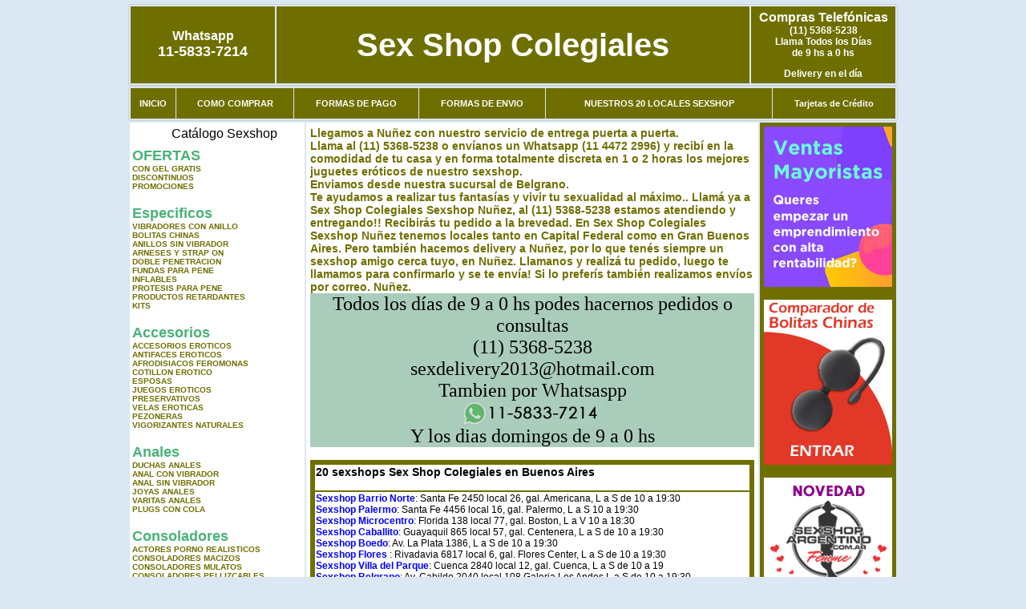

--- FILE ---
content_type: text/html; charset=UTF-8
request_url: https://sex-shop-colegiales.com.ar/Nu%C3%B1ez.php
body_size: 97607
content:
<html xmlns="http://www.w3.org/1999/xhtml" xml:lang="es" >
<head>
<meta http-equiv="Expires" content="2023-10-06 16:46:01 GMT">
<meta charset="utf-8">
<Title>Sexshop Nu&ntilde;ez - Llamanos (11) 5368-5238 - Visitanos: Av. Cabildo 2040 local 108 galeria Los Andes Sex Shop Colegiales</title>
<META NAME="description" CONTENT="Sex shop Nu&ntilde;ez - delivery desde 1 hora desde nuestra sucursal de Belgrano. +3000 productos y 18 Sucursales. Te ayudamos a concretar tu fantasía. Av. Cabildo 2040 local 108 galeria Los Andes Sex Shop Colegiales. Sexshop Sex Shop Colegiales">
<META NAME="keywords" CONTENT="Sex Shop Colegiales, Sex shop Nu&ntilde;ez, delivery, envios al interior, sexshop, sexshop capital federal, sexhop Belgrano, juguetes eroticos, vibrador, consolador, bolitas chinas, vigorizantes, sexualidad, lenceria erotica, medias de red, disfraces erotico">
<meta http-equiv="Content-Language" content="es-AR" />
<meta name="author" content="http://www.sex-shop-colegiales.com.ar">
<meta name="copyright" content="Sex Shop Colegiales">
<meta name="revisit-after" content="10 days">
<meta name="distribution" content="global">
<meta name="rating" content="general">
<meta content="INDEX, FOLLOW" name="ROBOTS">
<link href="_Sex_Shop_Colegiales.css" rel="stylesheet" type="text/css">
<script language="JavaScript" type="text/JavaScript">
<!--
function MM_findObj(n, d) { //v4.01
  var p,i,x;  if(!d) d=document; if((p=n.indexOf("?"))>0&&parent.frames.length) {
    d=parent.frames[n.substring(p+1)].document; n=n.substring(0,p);}
  if(!(x=d[n])&&d.all) x=d.all[n]; for (i=0;!x&&i<d.forms.length;i++) x=d.forms[i][n];
  for(i=0;!x&&d.layers&&i<d.layers.length;i++) x=MM_findObj(n,d.layers[i].document);
  if(!x && d.getElementById) x=d.getElementById(n); return x;
}
function MM_showHideLayers() { //v6.0
  var i,p,v,obj,args=MM_showHideLayers.arguments;
  for (i=0; i<(args.length-2); i+=3) if ((obj=MM_findObj(args[i]))!=null) { v=args[i+2];
    if (obj.style) { obj=obj.style; v=(v=='show')?'visible':(v=='hide')?'hidden':v; }
    obj.visibility=v; }
}
//-->
</script>
<script language="JavaScript" type="text/JavaScript">
<!--
function MM_reloadPage(init) {  //reloads the window if Nav4 resized
  if (init==true) with (navigator) {if ((appName=="Netscape")&&(parseInt(appVersion)==4)) {
    document.MM_pgW=innerWidth; document.MM_pgH=innerHeight; onresize=MM_reloadPage; }}
  else if (innerWidth!=document.MM_pgW || innerHeight!=document.MM_pgH) location.reload();
}
MM_reloadPage(true);

function MM_preloadImages() { //v3.0
  var d=document; if(d.images){ if(!d.MM_p) d.MM_p=new Array();
    var i,j=d.MM_p.length,a=MM_preloadImages.arguments; for(i=0; i<a.length; i++)
    if (a[i].indexOf("#")!=0){ d.MM_p[j]=new Image; d.MM_p[j++].src=a[i];}}
}
//-->
</script>

<meta name="google-site-verification" content="WizwywuaIGY5wuLO5baT04ZcMcskuKmhzun44opDKiI" />
</head>
<body>
<div style="width: 100%; background-color: #800000; height: 100px; color: #ffffff; text-align: center; font-size: 20px; padding-top: 15px; display: none;" id="DivMensajePopUp">
	<div style="position: absolute; right: 20px;"><a href="#" onclick="$('#DivMensajePopUp').fadeOut(1000);" style="color: #ffffff;">X</a></div>
</div>
<table width="960"  border="0" align="center" cellpadding="5" cellspacing="2" class="redondeado"><tr>
 <td width="170" align="center" bgcolor="#6F6F00" class="Sex_Shop_Colegiales_estilo_04"><span class="Sex_Shop_Colegiales_estilo_02">Whatsapp</span><br><font size="4">11-5833-7214</font></td>
 <td align="center" bgcolor="#6F6F00" class="Sex_Shop_Colegiales_estilo_05"><a href="http://www.sex-shop-colegiales.com.ar" class="Sex_Shop_Colegiales_estilo_05" title="Sex Shop Colegiales">Sex Shop Colegiales</a></td>
 <td width="170" align="center" bgcolor="#6F6F00" class="Sex_Shop_Colegiales_estilo_04"><b><span class="Sex_Shop_Colegiales_estilo_02">Compras Telef&oacute;nicas<br>
	</span></b>(11) 5368-5238<br>
	Llama Todos los Días<br>
	de 9 hs a 0 hs<p>Delivery en el día</td></tr>
</table>
<table width="960"  border="0" align="center" cellpadding="0" cellspacing="1" class="redondeado"><tr>
 <td valign="top">
  <table width="100%"  border="0" cellpadding="2" cellspacing="1" height=40><tr>
   <td align="center" bgcolor="#6F6F00" class="Sex_Shop_Colegiales_estilo_06"><a href="index.php" class="Sex_Shop_Colegiales_estilo_01">INICIO</a></td>
   <td align="center" bgcolor="#6F6F00" class="Sex_Shop_Colegiales_estilo_06"><a href="index.php?page=comprar" class="Sex_Shop_Colegiales_estilo_01">COMO COMPRAR</a></td>
   <td align="center" bgcolor="#6F6F00" class="Sex_Shop_Colegiales_estilo_06"><a href="index.php?page=pago" class="Sex_Shop_Colegiales_estilo_01">FORMAS DE PAGO</a></td>
   <td align="center" bgcolor="#6F6F00" class="Sex_Shop_Colegiales_estilo_06"><a href="index.php?page=envio" class="Sex_Shop_Colegiales_estilo_01">FORMAS DE ENVIO</a></td>
   <td align="center" bgcolor="#6F6F00" class="Sex_Shop_Colegiales_estilo_06"><a href="index.php?page=sexshops" class="Sex_Shop_Colegiales_estilo_01">NUESTROS 20 LOCALES SEXSHOP</a></td>
   <td align="center" bgcolor="#6F6F00" class="Sex_Shop_Colegiales_estilo_06"><a href="Sex_Shop_Colegiales_tarjetas_de_credito.php" class="Sex_Shop_Colegiales_estilo_01">Tarjetas de Cr&eacute;dito</a></td></tr>
  </table>
 </td></tr>
</table><table width="960"  border="0" align="center" cellpadding="0" cellspacing="2"><tr>
 <td width="200" align="center" valign="top" bgcolor="#FFFFFF">
<table width="160" border="0" align="center" cellpadding="5" cellspacing="0"><tr>
  </tr><tr>
 <td colspan="2" align="center"><p align="right">Cat&aacute;logo Sexshop</p></td></tr>
</table>
<script type="text/javascript" src="ClickShowHideMenu.js"></script>
<link href="_Sex_Shop_Colegiales.css" rel="stylesheet" type="text/css">
<table width="160" align="center"><tr>
 <td>
  <table width="180" cellspacing="0" cellpadding="0" id="click-menu2" class="click-menu">
<font color=#48B376 size=4 face=Arial><b>OFERTAS</b></font><br><a href="index.php?page=prods&categ=OFERTAS&subcateg=CON GEL GRATIS&categid=284" class=LinkBarra><b>CON GEL GRATIS</b></a><br>
<a href="index.php?page=prods&categ=OFERTAS&subcateg=DISCONTINUOS&categid=260" class=LinkBarra><b>DISCONTINUOS</b></a><br>
<a href="index.php?page=prods&categ=OFERTAS&subcateg=PROMOCIONES&categid=261" class=LinkBarra><b>PROMOCIONES</b></a><br>
<br><font color=#48B376 size=4 face=Arial><b>Especificos</b></font><br><a href="index.php?page=prods&categ=Especificos&subcateg=VIBRADORES CON ANILLO&categid=106" class=LinkBarra><b>VIBRADORES CON ANILLO</b></a><br>
<a href="index.php?page=prods&categ=Especificos&subcateg=BOLITAS CHINAS&categid=108" class=LinkBarra><b>BOLITAS CHINAS</b></a><br>
<a href="index.php?page=prods&categ=Especificos&subcateg=ANILLOS SIN VIBRADOR&categid=105" class=LinkBarra><b>ANILLOS SIN VIBRADOR</b></a><br>
<a href="index.php?page=prods&categ=Especificos&subcateg=ARNESES Y STRAP ON&categid=107" class=LinkBarra><b>ARNESES Y STRAP ON</b></a><br>
<a href="index.php?page=prods&categ=Especificos&subcateg=DOBLE PENETRACION&categid=149" class=LinkBarra><b>DOBLE PENETRACION</b></a><br>
<a href="index.php?page=prods&categ=Especificos&subcateg=FUNDAS PARA PENE&categid=122" class=LinkBarra><b>FUNDAS PARA PENE</b></a><br>
<a href="index.php?page=prods&categ=Especificos&subcateg=INFLABLES&categid=235" class=LinkBarra><b>INFLABLES</b></a><br>
<a href="index.php?page=prods&categ=Especificos&subcateg=PROTESIS PARA PENE&categid=150" class=LinkBarra><b>PROTESIS PARA PENE</b></a><br>
<a href="index.php?page=prods&categ=Especificos&subcateg=PRODUCTOS RETARDANTES&categid=264" class=LinkBarra><b>PRODUCTOS RETARDANTES</b></a><br>
<a href="index.php?page=prods&categ=Especificos&subcateg=KITS&categid=227" class=LinkBarra><b>KITS</b></a><br>
<br><font color=#48B376 size=4 face=Arial><b>Accesorios</b></font><br><a href="index.php?page=prods&categ=Accesorios&subcateg=ACCESORIOS EROTICOS&categid=103" class=LinkBarra><b>ACCESORIOS EROTICOS</b></a><br>
<a href="index.php?page=prods&categ=Accesorios&subcateg=ANTIFACES EROTICOS&categid=278" class=LinkBarra><b>ANTIFACES EROTICOS</b></a><br>
<a href="index.php?page=prods&categ=Accesorios&subcateg=AFRODISIACOS FEROMONAS&categid=104" class=LinkBarra><b>AFRODISIACOS FEROMONAS</b></a><br>
<a href="index.php?page=prods&categ=Accesorios&subcateg=COTILLON EROTICO&categid=121" class=LinkBarra><b>COTILLON EROTICO</b></a><br>
<a href="index.php?page=prods&categ=Accesorios&subcateg=ESPOSAS&categid=236" class=LinkBarra><b>ESPOSAS</b></a><br>
<a href="index.php?page=prods&categ=Accesorios&subcateg=JUEGOS EROTICOS&categid=117" class=LinkBarra><b>JUEGOS EROTICOS</b></a><br>
<a href="index.php?page=prods&categ=Accesorios&subcateg=PRESERVATIVOS&categid=119" class=LinkBarra><b>PRESERVATIVOS</b></a><br>
<a href="index.php?page=prods&categ=Accesorios&subcateg=VELAS EROTICAS&categid=120" class=LinkBarra><b>VELAS EROTICAS</b></a><br>
<a href="index.php?page=prods&categ=Accesorios&subcateg=PEZONERAS&categid=286" class=LinkBarra><b>PEZONERAS</b></a><br>
<a href="index.php?page=prods&categ=Accesorios&subcateg=VIGORIZANTES NATURALES&categid=102" class=LinkBarra><b>VIGORIZANTES NATURALES</b></a><br>
<br><font color=#48B376 size=4 face=Arial><b>Anales</b></font><br><a href="index.php?page=prods&categ=Anales&subcateg=DUCHAS ANALES&categid=272" class=LinkBarra><b>DUCHAS ANALES</b></a><br>
<a href="index.php?page=prods&categ=Anales&subcateg=ANAL CON VIBRADOR&categid=230" class=LinkBarra><b>ANAL CON VIBRADOR</b></a><br>
<a href="index.php?page=prods&categ=Anales&subcateg=ANAL SIN VIBRADOR&categid=231" class=LinkBarra><b>ANAL SIN VIBRADOR</b></a><br>
<a href="index.php?page=prods&categ=Anales&subcateg=JOYAS ANALES&categid=237" class=LinkBarra><b>JOYAS ANALES</b></a><br>
<a href="index.php?page=prods&categ=Anales&subcateg=VARITAS ANALES&categid=232" class=LinkBarra><b>VARITAS ANALES</b></a><br>
<a href="index.php?page=prods&categ=Anales&subcateg=PLUGS CON COLA&categid=281" class=LinkBarra><b>PLUGS CON COLA</b></a><br>
<br><font color=#48B376 size=4 face=Arial><b>Consoladores</b></font><br><a href="index.php?page=prods&categ=Consoladores&subcateg=ACTORES PORNO REALISTICOS&categid=137" class=LinkBarra><b>ACTORES PORNO REALISTICOS</b></a><br>
<a href="index.php?page=prods&categ=Consoladores&subcateg=CONSOLADORES MACIZOS&categid=139" class=LinkBarra><b>CONSOLADORES MACIZOS</b></a><br>
<a href="index.php?page=prods&categ=Consoladores&subcateg=CONSOLADORES MULATOS&categid=141" class=LinkBarra><b>CONSOLADORES MULATOS</b></a><br>
<a href="index.php?page=prods&categ=Consoladores&subcateg=CONSOLADORES PELLIZCABLES&categid=142" class=LinkBarra><b>CONSOLADORES PELLIZCABLES</b></a><br>
<a href="index.php?page=prods&categ=Consoladores&subcateg=CONSOLADORES REALISTICOS&categid=145" class=LinkBarra><b>CONSOLADORES REALISTICOS</b></a><br>
<a href="index.php?page=prods&categ=Consoladores&subcateg=CONSOLADORES SOPAPA JELLY&categid=143" class=LinkBarra><b>CONSOLADORES SOPAPA JELLY</b></a><br>
<a href="index.php?page=prods&categ=Consoladores&subcateg=CONSOLADORES SOPAPA PIEL&categid=144" class=LinkBarra><b>CONSOLADORES SOPAPA PIEL</b></a><br>
<a href="index.php?page=prods&categ=Consoladores&subcateg=MONSTER&categid=289" class=LinkBarra><b>MONSTER</b></a><br>
<br><font color=#48B376 size=4 face=Arial><b>Vibradores</b></font><br><a href="index.php?page=prods&categ=Vibradores&subcateg=VIBRADORES INALÁMBRICOS BLUETOOTH&categid=276" class=LinkBarra><b>VIBRADORES INALÁMBRICOS BLUETOOTH</b></a><br>
<a href="index.php?page=prods&categ=Vibradores&subcateg=VIBRADORES PARA PAREJAS&categid=269" class=LinkBarra><b>VIBRADORES PARA PAREJAS</b></a><br>
<a href="index.php?page=prods&categ=Vibradores&subcateg=ANILLOS CON VIBRADOR&categid=151" class=LinkBarra><b>ANILLOS CON VIBRADOR</b></a><br>
<a href="index.php?page=prods&categ=Vibradores&subcateg=VIBRADORES CON ESTIMULACION&categid=222" class=LinkBarra><b>VIBRADORES CON ESTIMULACION</b></a><br>
<a href="index.php?page=prods&categ=Vibradores&subcateg=VIBRADORES CYBER SKIN&categid=152" class=LinkBarra><b>VIBRADORES CYBER SKIN</b></a><br>
<a href="index.php?page=prods&categ=Vibradores&subcateg=VIBRADORES FUNNY&categid=154" class=LinkBarra><b>VIBRADORES FUNNY</b></a><br>
<a href="index.php?page=prods&categ=Vibradores&subcateg=VIBRADORES JELLY&categid=155" class=LinkBarra><b>VIBRADORES JELLY</b></a><br>
<a href="index.php?page=prods&categ=Vibradores&subcateg=VIBRADORES PIEL&categid=159" class=LinkBarra><b>VIBRADORES PIEL</b></a><br>
<a href="index.php?page=prods&categ=Vibradores&subcateg=VIBRADORES INALAMBRICOS&categid=224" class=LinkBarra><b>VIBRADORES INALAMBRICOS</b></a><br>
<a href="index.php?page=prods&categ=Vibradores&subcateg=VIBRADORES PREMIUM&categid=156" class=LinkBarra><b>VIBRADORES PREMIUM</b></a><br>
<a href="index.php?page=prods&categ=Vibradores&subcateg=VIBRADORES RIGIDOS&categid=140" class=LinkBarra><b>VIBRADORES RIGIDOS</b></a><br>
<a href="index.php?page=prods&categ=Vibradores&subcateg=VIBRADORES PROSTATICOS&categid=148" class=LinkBarra><b>VIBRADORES PROSTATICOS</b></a><br>
<a href="index.php?page=prods&categ=Vibradores&subcateg=VIBRADORES MICROFONO&categid=290" class=LinkBarra><b>VIBRADORES MICROFONO</b></a><br>
<a href="index.php?page=prods&categ=Vibradores&subcateg=VIBRADORES REALISTICOS&categid=157" class=LinkBarra><b>VIBRADORES REALISTICOS</b></a><br>
<a href="index.php?page=prods&categ=Vibradores&subcateg=VIBRADORES ROTATIVOS&categid=158" class=LinkBarra><b>VIBRADORES ROTATIVOS</b></a><br>
<a href="index.php?page=prods&categ=Vibradores&subcateg=VIBRADORES CON SOPAPA&categid=266" class=LinkBarra><b>VIBRADORES CON SOPAPA</b></a><br>
<a href="index.php?page=prods&categ=Vibradores&subcateg=VIBRADORES USB RECARGABLES&categid=124" class=LinkBarra><b>VIBRADORES USB RECARGABLES</b></a><br>
<br><font color=#48B376 size=4 face=Arial><b>Estimuladores</b></font><br><a href="index.php?page=prods&categ=Estimuladores&subcateg=ESTIMULADORES CON APP&categid=282" class=LinkBarra><b>ESTIMULADORES CON APP</b></a><br>
<a href="index.php?page=prods&categ=Estimuladores&subcateg=BALAS VIBRADORAS&categid=223" class=LinkBarra><b>BALAS VIBRADORAS</b></a><br>
<a href="index.php?page=prods&categ=Estimuladores&subcateg=SUCCIONADORES&categid=255" class=LinkBarra><b>SUCCIONADORES</b></a><br>
<a href="index.php?page=prods&categ=Estimuladores&subcateg=ESTIMULADORES DE CLITORIS&categid=229" class=LinkBarra><b>ESTIMULADORES DE CLITORIS</b></a><br>
<a href="index.php?page=prods&categ=Estimuladores&subcateg=ESTIMULADORES ESPECIALES&categid=226" class=LinkBarra><b>ESTIMULADORES ESPECIALES</b></a><br>
<a href="index.php?page=prods&categ=Estimuladores&subcateg=ESTIMULADORES DE VIDRIO&categid=147" class=LinkBarra><b>ESTIMULADORES DE VIDRIO</b></a><br>
<a href="index.php?page=prods&categ=Estimuladores&subcateg=ESTIMULADORES FEMENINOS&categid=109" class=LinkBarra><b>ESTIMULADORES FEMENINOS</b></a><br>
<a href="index.php?page=prods&categ=Estimuladores&subcateg=ESTIMULADORES MASCULINOS&categid=110" class=LinkBarra><b>ESTIMULADORES MASCULINOS</b></a><br>
<a href="index.php?page=prods&categ=Estimuladores&subcateg=ESTIMULADORES PROSTATICOS&categid=219" class=LinkBarra><b>ESTIMULADORES PROSTATICOS</b></a><br>
<a href="index.php?page=prods&categ=Estimuladores&subcateg=ESTIMULADORES PUNTO G&categid=220" class=LinkBarra><b>ESTIMULADORES PUNTO G</b></a><br>
<a href="index.php?page=prods&categ=Estimuladores&subcateg=DE METAL&categid=288" class=LinkBarra><b>DE METAL</b></a><br>
<a href="index.php?page=prods&categ=Estimuladores&subcateg=MUÑECAS INFLABLES Y VAGINAS&categid=123" class=LinkBarra><b>MUÑECAS INFLABLES Y VAGINAS</b></a><br>
<br><font color=#48B376 size=4 face=Arial><b>Aceites y lubricantes</b></font><br><a href="index.php?page=prods&categ=Aceites y lubricantes&subcateg=ACEITES Y GELES MASAJES&categid=126" class=LinkBarra><b>ACEITES Y GELES MASAJES</b></a><br>
<a href="index.php?page=prods&categ=Aceites y lubricantes&subcateg=LIMPIADOR DE PRODUCTOS&categid=133" class=LinkBarra><b>LIMPIADOR DE PRODUCTOS</b></a><br>
<a href="index.php?page=prods&categ=Aceites y lubricantes&subcateg=LUBRICANTES ANALES&categid=127" class=LinkBarra><b>LUBRICANTES ANALES</b></a><br>
<a href="index.php?page=prods&categ=Aceites y lubricantes&subcateg=LUBRICANTES AROMATIZADOS&categid=128" class=LinkBarra><b>LUBRICANTES AROMATIZADOS</b></a><br>
<a href="index.php?page=prods&categ=Aceites y lubricantes&subcateg=LUBRICANTES ESTIMULANTES&categid=130" class=LinkBarra><b>LUBRICANTES ESTIMULANTES</b></a><br>
<a href="index.php?page=prods&categ=Aceites y lubricantes&subcateg=LUBRICANTES FRIO - CALOR&categid=129" class=LinkBarra><b>LUBRICANTES FRIO - CALOR</b></a><br>
<a href="index.php?page=prods&categ=Aceites y lubricantes&subcateg=LUBRICANTES NEUTROS&categid=131" class=LinkBarra><b>LUBRICANTES NEUTROS</b></a><br>
<a href="index.php?page=prods&categ=Aceites y lubricantes&subcateg=LUBRICANTES KYL&categid=136" class=LinkBarra><b>LUBRICANTES KYL</b></a><br>
<a href="index.php?page=prods&categ=Aceites y lubricantes&subcateg=FLY NIGHT&categid=254" class=LinkBarra><b>FLY NIGHT</b></a><br>
<a href="index.php?page=prods&categ=Aceites y lubricantes&subcateg=REAL SKYN&categid=271" class=LinkBarra><b>REAL SKYN</b></a><br>
<a href="index.php?page=prods&categ=Aceites y lubricantes&subcateg=LUBRICANTES MISS V&categid=134" class=LinkBarra><b>LUBRICANTES MISS V</b></a><br>
<a href="index.php?page=prods&categ=Aceites y lubricantes&subcateg=LUBRICANTES SABORIZADOS&categid=132" class=LinkBarra><b>LUBRICANTES SABORIZADOS</b></a><br>
<a href="index.php?page=prods&categ=Aceites y lubricantes&subcateg=PERFUMES&categid=283" class=LinkBarra><b>PERFUMES</b></a><br>
<a href="index.php?page=prods&categ=Aceites y lubricantes&subcateg=LUBRICANTES SEXITIVE&categid=228" class=LinkBarra><b>LUBRICANTES SEXITIVE</b></a><br>
<a href="index.php?page=prods&categ=Aceites y lubricantes&subcateg=LUBRICANTES SEXTUAL&categid=273" class=LinkBarra><b>LUBRICANTES SEXTUAL</b></a><br>
<br><font color=#48B376 size=4 face=Arial><b>Lencería femenina</b></font><br><a href="index.php?page=prods&categ=Lencería femenina&subcateg=ACCESORIOS DE LENCERIA&categid=221" class=LinkBarra><b>ACCESORIOS DE LENCERIA</b></a><br>
<a href="index.php?page=prods&categ=Lencería femenina&subcateg=ARNESES Y LIGUEROS&categid=277" class=LinkBarra><b>ARNESES Y LIGUEROS</b></a><br>
<a href="index.php?page=prods&categ=Lencería femenina&subcateg=BABY DOLLS EROTICOS&categid=161" class=LinkBarra><b>BABY DOLLS EROTICOS</b></a><br>
<a href="index.php?page=prods&categ=Lencería femenina&subcateg=BODYS EROTICOS&categid=163" class=LinkBarra><b>BODYS EROTICOS</b></a><br>
<a href="index.php?page=prods&categ=Lencería femenina&subcateg=CATSUITS EROTICOS&categid=164" class=LinkBarra><b>CATSUITS EROTICOS</b></a><br>
<a href="index.php?page=prods&categ=Lencería femenina&subcateg=CONJUNTOS EROTICOS&categid=165" class=LinkBarra><b>CONJUNTOS EROTICOS</b></a><br>
<a href="index.php?page=prods&categ=Lencería femenina&subcateg=CORSETS EROTICOS&categid=166" class=LinkBarra><b>CORSETS EROTICOS</b></a><br>
<a href="index.php?page=prods&categ=Lencería femenina&subcateg=DISFRACES EROTICOS&categid=168" class=LinkBarra><b>DISFRACES EROTICOS</b></a><br>
<a href="index.php?page=prods&categ=Lencería femenina&subcateg=LENCERIA XL&categid=175" class=LinkBarra><b>LENCERIA XL</b></a><br>
<a href="index.php?page=prods&categ=Lencería femenina&subcateg=MEDIAS EROTICAS&categid=169" class=LinkBarra><b>MEDIAS EROTICAS</b></a><br>
<a href="index.php?page=prods&categ=Lencería femenina&subcateg=PORTALIGAS EROTICOS&categid=170" class=LinkBarra><b>PORTALIGAS EROTICOS</b></a><br>
<a href="index.php?page=prods&categ=Lencería femenina&subcateg=REMERAS Y MINIFALDAS EROTICAS&categid=171" class=LinkBarra><b>REMERAS Y MINIFALDAS EROTICAS</b></a><br>
<a href="index.php?page=prods&categ=Lencería femenina&subcateg=ROPA EN VINILO&categid=262" class=LinkBarra><b>ROPA EN VINILO</b></a><br>
<a href="index.php?page=prods&categ=Lencería femenina&subcateg=ROPA EN TELA DE RED&categid=263" class=LinkBarra><b>ROPA EN TELA DE RED</b></a><br>
<a href="index.php?page=prods&categ=Lencería femenina&subcateg=TANGAS EROTICAS&categid=172" class=LinkBarra><b>TANGAS EROTICAS</b></a><br>
<a href="index.php?page=prods&categ=Lencería femenina&subcateg=TANGAS PREMIUM&categid=173" class=LinkBarra><b>TANGAS PREMIUM</b></a><br>
<a href="index.php?page=prods&categ=Lencería femenina&subcateg=TANGAS FUNNY&categid=274" class=LinkBarra><b>TANGAS FUNNY</b></a><br>
<a href="index.php?page=prods&categ=Lencería femenina&subcateg=VESTIDOS EROTICOS&categid=174" class=LinkBarra><b>VESTIDOS EROTICOS</b></a><br>
<br><font color=#48B376 size=4 face=Arial><b>Lencería masculina</b></font><br><a href="index.php?page=prods&categ=Lencería masculina&subcateg=BODYS Y REMERAS&categid=270" class=LinkBarra><b>BODYS Y REMERAS</b></a><br>
<a href="index.php?page=prods&categ=Lencería masculina&subcateg=BOXERS EROTICOS HOMBRE&categid=177" class=LinkBarra><b>BOXERS EROTICOS HOMBRE</b></a><br>
<a href="index.php?page=prods&categ=Lencería masculina&subcateg=DISFRACES MASCULINOS&categid=179" class=LinkBarra><b>DISFRACES MASCULINOS</b></a><br>
<a href="index.php?page=prods&categ=Lencería masculina&subcateg=LENCERIA MASCULINA&categid=176" class=LinkBarra><b>LENCERIA MASCULINA</b></a><br>
<a href="index.php?page=prods&categ=Lencería masculina&subcateg=SUSPENSORES HOMBRE&categid=178" class=LinkBarra><b>SUSPENSORES HOMBRE</b></a><br>
<br><font color=#48B376 size=4 face=Arial><b>Cueros eróticos</b></font><br><a href="index.php?page=prods&categ=Cueros eróticos&subcateg=ACCESORIOS DE CUERO&categid=180" class=LinkBarra><b>ACCESORIOS DE CUERO</b></a><br>
<a href="index.php?page=prods&categ=Cueros eróticos&subcateg=CONJUNTOS DE CUERO&categid=181" class=LinkBarra><b>CONJUNTOS DE CUERO</b></a><br>
<a href="index.php?page=prods&categ=Cueros eróticos&subcateg=ESPOSAS DE CUERO&categid=182" class=LinkBarra><b>ESPOSAS DE CUERO</b></a><br>
<a href="index.php?page=prods&categ=Cueros eróticos&subcateg=INMOVILIZADORES SADO&categid=183" class=LinkBarra><b>INMOVILIZADORES SADO</b></a><br>
<a href="index.php?page=prods&categ=Cueros eróticos&subcateg=LATIGOS SADO&categid=184" class=LinkBarra><b>LATIGOS SADO</b></a><br>
<a href="index.php?page=prods&categ=Cueros eróticos&subcateg=LINEA BLANCA&categid=186" class=LinkBarra><b>LINEA BLANCA</b></a><br>
<a href="index.php?page=prods&categ=Cueros eróticos&subcateg=LINEA PELUCHE&categid=188" class=LinkBarra><b>LINEA PELUCHE</b></a><br>
<a href="index.php?page=prods&categ=Cueros eróticos&subcateg=MASCARAS DE CUERO&categid=185" class=LinkBarra><b>MASCARAS DE CUERO</b></a><br>
<br><font color=#48B376 size=4 face=Arial><b>Marcas Importadas</b></font><br><a href="index.php?page=prods&categ=Marcas Importadas&subcateg=ADRIEN LASTIC&categid=240" class=LinkBarra><b>ADRIEN LASTIC</b></a><br>
<a href="index.php?page=prods&categ=Marcas Importadas&subcateg=ALIVE&categid=241" class=LinkBarra><b>ALIVE</b></a><br>
<a href="index.php?page=prods&categ=Marcas Importadas&subcateg=BLUSH&categid=242" class=LinkBarra><b>BLUSH</b></a><br>
<a href="index.php?page=prods&categ=Marcas Importadas&subcateg=BSWISH&categid=243" class=LinkBarra><b>BSWISH</b></a><br>
<a href="index.php?page=prods&categ=Marcas Importadas&subcateg=CALIFORNIA EXOTIC&categid=244" class=LinkBarra><b>CALIFORNIA EXOTIC</b></a><br>
<a href="index.php?page=prods&categ=Marcas Importadas&subcateg=NS NOVELTIES&categid=249" class=LinkBarra><b>NS NOVELTIES</b></a><br>
<a href="index.php?page=prods&categ=Marcas Importadas&subcateg=PIPEDREAM&categid=250" class=LinkBarra><b>PIPEDREAM</b></a><br>
<a href="index.php?page=prods&categ=Marcas Importadas&subcateg=PRETTY LOVE&categid=251" class=LinkBarra><b>PRETTY LOVE</b></a><br>
<a href="index.php?page=prods&categ=Marcas Importadas&subcateg=SATISFYER&categid=252" class=LinkBarra><b>SATISFYER</b></a><br>
<a href="index.php?page=prods&categ=Marcas Importadas&subcateg=SHOTS&categid=279" class=LinkBarra><b>SHOTS</b></a><br>
<a href="index.php?page=prods&categ=Marcas Importadas&subcateg=SEXY & FUNNY&categid=280" class=LinkBarra><b>SEXY & FUNNY</b></a><br>
<a href="index.php?page=prods&categ=Marcas Importadas&subcateg=HARD STEEL&categid=285" class=LinkBarra><b>HARD STEEL</b></a><br>
<br><font color=#48B376 size=4 face=Arial><b>Películas eróticas</b></font><br><a href="index.php?page=prods&categ=Películas eróticas&subcateg=DVD ANAL&categid=189" class=LinkBarra><b>DVD ANAL</b></a><br>
<a href="index.php?page=prods&categ=Películas eróticas&subcateg=DVD ARGENTINAS&categid=202" class=LinkBarra><b>DVD ARGENTINAS</b></a><br>
<a href="index.php?page=prods&categ=Películas eróticas&subcateg=DVD BRASILERAS&categid=203" class=LinkBarra><b>DVD BRASILERAS</b></a><br>
<a href="index.php?page=prods&categ=Películas eróticas&subcateg=DVD EXOTICAS&categid=192" class=LinkBarra><b>DVD EXOTICAS</b></a><br>
<a href="index.php?page=prods&categ=Películas eróticas&subcateg=DVD FETICHE SADO&categid=195" class=LinkBarra><b>DVD FETICHE SADO</b></a><br>
<a href="index.php?page=prods&categ=Películas eróticas&subcateg=DVD GANG BANG&categid=196" class=LinkBarra><b>DVD GANG BANG</b></a><br>
<a href="index.php?page=prods&categ=Películas eróticas&subcateg=DVD GAY&categid=197" class=LinkBarra><b>DVD GAY</b></a><br>
<a href="index.php?page=prods&categ=Películas eróticas&subcateg=DVD HETEROSEXUALES&categid=198" class=LinkBarra><b>DVD HETEROSEXUALES</b></a><br>
<a href="index.php?page=prods&categ=Películas eróticas&subcateg=DVD INTERRACIALES&categid=213" class=LinkBarra><b>DVD INTERRACIALES</b></a><br>
<a href="index.php?page=prods&categ=Películas eróticas&subcateg=DVD LESBIANAS&categid=199" class=LinkBarra><b>DVD LESBIANAS</b></a><br>
<a href="index.php?page=prods&categ=Películas eróticas&subcateg=DVD ROCCO SIFREDI&categid=218" class=LinkBarra><b>DVD ROCCO SIFREDI</b></a><br>
<a href="index.php?page=prods&categ=Películas eróticas&subcateg=DVD CLASICAS&categid=214" class=LinkBarra><b>DVD CLASICAS</b></a><br>
<a href="index.php?page=prods&categ=Películas eróticas&subcateg=DVD SUECAS&categid=206" class=LinkBarra><b>DVD SUECAS</b></a><br>
<a href="index.php?page=prods&categ=Películas eróticas&subcateg=DVD TRAVESTIS&categid=201" class=LinkBarra><b>DVD TRAVESTIS</b></a><br>
  </table>
 </td></tr>
</table>
<script type="text/javascript">
var clickMenu2 = new ClickShowHideMenu("click-menu2");
clickMenu2.init();
</script><table width="160" border="0" cellpadding="5" cellspacing="0"><tr>
 <td align="center" bgcolor="#6F6F00"><a href="http://www.sex-shop-colegiales.com.ar/index.php?page=prods&amp;categ=Lenceria Erotica Femenina&amp;subcateg=Disfraces eroticos&categid=168"><img src="imagenes/Sex_Shop_Colegiales_banner_disfraces_eroticos.gif" alt="Sex Shop Colegiales Disfraces Eroticos" width="160" height="140" border="0" /></a></td></tr><tr>
 <td align="center" bgcolor="#6F6F00"><a href="index.php?page=envio"><img src="imagenes/Sex_Shop_Colegiales_correo_01.jpg" alt="sexshop" width="160" height="70" border="0" /></a></td></tr><tr>
 <td align="center" bgcolor="#6F6F00"><a href="delivery_caba_gba.php"><img src="imagenes/Sex_Shop_Colegiales_envios_160x140_01.gif" alt="delivery sex shop" width="160" height="100" border="0" /></a></td></tr><tr>
 <td align="center" bgcolor="#6F6F00"><a href="http://www.sex-shop-colegiales.com.ar/index.php?page=prods&categ=Consoladores y Vibradores&subcateg=Consoladores Pellizcables&categid=142"><img src="imagenes/Sex_Shop_Colegiales_banner_consoladores_pellizcables.jpg" alt="Sex Shop Colegiales Consoladores Pellizcables y Realisticos" width="160" height="140" border="0" /></a></td></tr><tr>
 <td align="center" bgcolor="#6F6F00"><a href="Sex_Shop_Colegiales_tarjetas_de_credito.php">
	<img src="imagenes/Sex_Shop_Colegiales_tarjetas_12.jpg" alt="Sexshop Tarjetas de Credito" width="160" height="100" border="0" /></a></td></tr>
	<tr>
 <td align="center" bgcolor="#6F6F00"><a href="http://www.sex-shop-colegiales.com.ar/index.php?page=prods&amp;categ=Productos Sexshop&amp;subcateg=Estimuladores ellos&categid=110"><img src="imagenes/Sex_Shop_Colegiales_banner_estimuladores_masculinos.gif" alt="Sex Shop Colegiales Vibradores Estimulacion Masculina" width="160" height="140" border="0" /></a></td></tr>
</table><div align="center">
	<table width="160" border="0" cellpadding="5" cellspacing="0" bgcolor="#6F6F00"><tr>
 <td align="center"><a href="index.php?page=envio"><img src="imagenes/Sex_Shop_Colegiales_correo_01.jpg" alt="Productos de Sexshop por Correo Argentino" width="160" height="70" border="0" /></a></td></tr><tr>
 <td align="center"><a href="index.php?page=pago"><img src="imagenes/Sex_Shop_Colegiales_envios_160x140_01.gif" alt="Delivery sex shop" width="160" height="100" border="0" /></a></td></tr>
		<tr>
 <td align="center">
<h2 align="center">SEXSHOP<br /><font size="4">Productos Er&oacute;ticos disfrut&aacute; con tu pareja lo mejor del Sex Shop</font></h2></td></tr>
</table>
</div> </td>
 <td align="center" bgcolor="#FFFFFF" valign=top>
  <table width="100%"  border="0" cellspacing="0" cellpadding="5"><tr>
   <td>
    <p class="info-barrio-sexshop-sex-shop-sexshops-sex-shops">
     Llegamos a  Nu&ntilde;ez con nuestro servicio de entrega puerta a puerta. <br>Llama al (11) 5368-5238 o env&iacute;anos un Whatsapp (11 4472 2996) y recib&iacute; en la comodidad de tu casa y en forma totalmente discreta en 1 o 2 horas los mejores juguetes er&oacute;ticos de nuestro sexshop.<br> Enviamos desde nuestra sucursal de Belgrano.<br> Te ayudamos a realizar tus fantas&iacute;as y vivir tu sexualidad al m&aacute;ximo.. Llam&aacute; ya a Sex Shop Colegiales Sexshop <strong>Nu&ntilde;ez</strong>, al (11) 5368-5238 estamos atendiendo y entregando!! Recibir&aacute;s tu pedido a la brevedad.
     En Sex Shop Colegiales Sexshop <strong>Nu&ntilde;ez</strong> tenemos locales tanto en Capital Federal como en Gran Buenos Aires.
     Pero tambi&eacute;n hacemos delivery a <strong>Nu&ntilde;ez</strong>, por lo que ten&eacute;s siempre un sexshop amigo cerca tuyo, en <strong>Nu&ntilde;ez</strong>.
     Llamanos y realiz&aacute; tu pedido, luego te llamamos para confirmarlo y se te env&iacute;a! Si lo prefer&iacute;s tambi&eacute;n realizamos env&iacute;os por correo. Nu&ntilde;ez.
     <span class="texto">
 
  <table width="100%" border="0" align="center" cellpadding="0" cellspacing="0" bgcolor="#aaccbb" height="90" style="font-family:Verdana;"><tr>
   <td align="center" width="100%">
   <font size="5">Todos los días de 9 a 0 hs podes hacernos pedidos o 
	consultas</font>
   </td></tr><tr>
   <td align="center" width="100%">
   <font size="5">(11) 5368-5238<br>
   sexdelivery2013@hotmail.com
   <br>
	Tambien por Whatsaspp<br>
   </font>
   <img src="imagenes/Sex_Shop_Colegiales_whatsapp_horario.jpg"><br>
	<font size="5">Y los dias domingos de 9 a 0 hs</font></td></tr>
  </table><br>
 

<table width="100%" border="5" bordercolor="#6F6F00" cellspacing="0" cellpadding="1" bgcolor="#FFFFFF"><tr>
 <td align="left" bordercolor="#FFFFFF" class="info-direcciones-sexshop-sex-shop-sexshops-sex-shops"><h3>20 sexshops Sex Shop Colegiales en Buenos Aires</h3></td></tr><tr>
 <td align="center" bordercolor="#FFFFFF" class="info-direcciones-sexshop-sex-shop-sexshops-sex-shops">
  <table width="100%" border="0" cellspacing="0" cellpadding="0">
  <tr><td align="left" class="l"><strong><a href="Sex_Shop_Colegiales_sexshop_barrio_norte.php" class="Sex_Shop_Colegiales_Links">Sexshop Barrio Norte</a></strong>: Santa Fe 2450 local 26, gal. Americana, L a 	S de 10 a 19:30</td></tr>
  <tr><td align="left"><span class="l"><strong><a href="Sex_Shop_Colegiales_sexshop_palermo.php" class="Sex_Shop_Colegiales_Links">Sexshop Palermo</a></strong>: Santa Fe 4456 local 16, gal. Palermo, L a S 10 a 19:30</span></td></tr>
  <tr><td align="left"><span class="l"><strong><a href="Sex_Shop_Colegiales_sexshop_microcentro.php" class="Sex_Shop_Colegiales_Links">Sexshop Microcentro</a></strong>: Florida 138 local 77, gal. Boston, L a V 10 a 18:30</span></td></tr>
  <tr><td align="left"><span class="l"><strong><a href="Sex_Shop_Colegiales_sexshop_caballito.php" class="Sex_Shop_Colegiales_Links">Sexshop Caballito</a></strong>: Guayaquil 865 local 57, gal. Centenera, L a S de 10 a 19:30</span></td></tr>
  <tr><td align="left"><span class="l"><strong><a href="Sex_Shop_Colegiales_sexshop_boedo.php" class="Sex_Shop_Colegiales_Links">Sexshop Boedo</a></strong>: Av. La Plata 1386, L a S de 10 a 19:30</span></td></tr>
  <tr><td align="left"><span class="l"><strong><a href="Sex_Shop_Colegiales_sexshop_flores.php" class="Sex_Shop_Colegiales_Links">Sexshop Flores </a></strong>: Rivadavia 6817 local 6, gal. Flores Center, L a S de 10 a 19:30</span></td></tr>
  <tr><td align="left"><span class="l"><strong><a href="Sex_Shop_Colegiales_sexshop_villa_del_parque.php" class="Sex_Shop_Colegiales_Links">Sexshop Villa del Parque</a></strong>: Cuenca 2840 local 12, gal. Cuenca, L a S de 10 a 19</span></td></tr>
  <tr><td align="left"><span class="l"><strong><a class="Sex_Shop_Colegiales_Links" href="Sex_Shop_Colegiales_sexshop_femme.php" style="text-decoration: none">Sexshop Belgrano</a></strong>: Av. Cabildo 2040 local 108 Galeria Los Andes L a S de 10 a 19:30</span></td></tr>
  <tr><td align="left"><span class="l"><strong><a class="Sex_Shop_Colegiales_Links" style="text-decoration: none" href="Sex_Shop_Colegiales_sexshop_villa_crespo.php">Sexshop Villa Crespo</a></strong>: Av. Cordoba 4615 local a la calle, L a S de 10 a 19:30</span></td></tr>
  <tr><td align="left"><span class="l"><strong><a class="Sex_Shop_Colegiales_Links" style="text-decoration: none" href="Sex_Shop_Colegiales_sexshop_warnes.php">Sexshop Warnes</a></strong>: Av. Juan B. Justo 3104, local a la calle, L a S de 10 a 19:30</span></td></tr>
  <tr><td align="left"><span class="l"><strong><a class="Sex_Shop_Colegiales_Links" style="text-decoration: none" href="Sex_Shop_Colegiales_sexshop_colegiales.php">Sexshop Colegiales</a></strong>: Av. Alvarez Thomas 1278, local a la calle, L a S de 10 a 19:30</span></td></tr>
  <tr><td align="left"><span class="l"><strong><a href="Sex_Shop_Colegiales_sexshop_lomas_de_zamora.php" class="Sex_Shop_Colegiales_Links">Sexshop Lomas de Zamora</a></strong>: Laprida 275 L69, gal. Centerlom, L a S de 10 a 19</span></td></tr>
  <tr><td align="left"><span class="l"><strong><a href="Sex_Shop_Colegiales_sexshop_quilmes.php" class="Sex_Shop_Colegiales_Links">Sexshop Quilmes</a></strong>: Nicolas Videla 153 local a la calle, L a S de 10 a 19:30</span></td></tr>
  <tr><td align="left"><span class="l"><strong><a href="Sex_Shop_Colegiales_sexshop_moron.php" class="Sex_Shop_Colegiales_Links">Sexshop Mor&oacute;n</a></strong>: Brown 1093 local a la calle, L a S de 10 a 19:30</span></td></tr>
  <tr><td align="left"><span class="l"><strong><a href="Sex_Shop_Colegiales_sexshop_moron2.php" class="Sex_Shop_Colegiales_Links">Sexshop Mor&oacute;n Rivadavia</a></strong>: Av. Rivadavia 17902 local a la calle, L a S de 10 a 19:30</span></td></tr>
  <tr><td align="left"><span class="l"><strong><a href="Sex_Shop_Colegiales_sexshop_san_martin.php" class="Sex_Shop_Colegiales_Links">Sexshop San Mart&iacute;n</a></strong>: 48 Moreno 3512 local a la calle, L a V de 10 a 19 S de 10 a 17</span></td></tr>
  <tr><td align="left"><span class="l"><strong><a href="Sex_Shop_Colegiales_sexshop_olivos.php" class="Sex_Shop_Colegiales_Links">Sexshop Olivos</a></strong>: Amador 1519 local a la calle, L a S de 10 a 19:30</span></td></tr>
  <tr><td align="left"><span class="l"><strong><a href="Sex_Shop_Colegiales_sexshop_lanus.php" class="Sex_Shop_Colegiales_Links">Sexshop Lan&uacute;s</a></strong>: Anatole France 2022 local a la calle, L a S de 10 a 19:30</span></td></tr>
  <tr><td align="left"><span class="l"><strong><a href="Sex_Shop_Colegiales_sexshop_vicente_lopez.php" class="Sex_Shop_Colegiales_Links">Sexshop Vicente Lopez</a></strong>: Av Del Libertador 104 local a la calle, L a S de 10 a 19:30</span></td></tr> 
  <tr><td align="left"><span class="l"><strong><a href="Sex_Shop_Colegiales_sexshop_pilar.php" class="Sex_Shop_Colegiales_Links">Sexshop Pilar</a></strong>: Chubut 47 Villa Rosa - Pilar - Galeria Site Zen local 9</span></td></tr>  
  </table>
 </td></tr>
</table>
<script>
jQuery(function($) {
 $(document).ready( function() {
  Horario=setInterval(Relojea, 1000);
 });
});
var relojseparadorcolor="#eeeeee";
function Relojea(){
 momentoActual = new Date();
 hora = momentoActual.getHours();
 minuto = momentoActual.getMinutes();
 segundo = momentoActual.getSeconds();
 if ((parseInt(("0" + hora).slice(-2) + ("0" + minuto).slice(-2))>1930) || 1==1){
  horaImprimible = ("0" + hora).slice(-2) + "<span id=separadorreloj>:</span>" + ("0" + minuto).slice(-2);
  $("#DivReloj").html(horaImprimible);
  if (relojseparadorcolor=="#eeeeee") {
   relojseparadorcolor="#000000";
  } else {
   relojseparadorcolor="#eeeeee";
  }
  $("#separadorreloj").css("color", relojseparadorcolor);
 } else {
  clearInterval(Horario);
 }
}
</script><br>
<!--
<center>
<object width="500" height="350" align="absmiddle">
 <param name="movie" value="http://www.youtube.com/v/8olKyLiCl6M&amp;hl=en&amp;fs=1" /></param>
 <param name="allowFullScreen" value="true" /></param>
 <param name="allowscriptaccess" value="always" /></param>
 <embed src="http://www.youtube.com/v/8olKyLiCl6M&amp;hl=en&amp;fs=1" width="500" height="350" align="absmiddle" type="application/x-shockwave-flash" allowscriptaccess="always" allowfullscreen="true"></embed>
</object>
</center>
-->
<table width="100%" border="0" cellspacing="0" cellpadding="5"><tr>
 <td align="center" bgcolor="#FFFFFF"><h2 style="color: #6F6F00">Hacemos Delivery Sex Shop Colegiales por Correo Argentino a todo el pa&iacute;s</h2></td>
 <td width="257" align="left" valign="top" bgcolor="#FFFFFF"><img src="imagenes/Sex_Shop_Colegiales_sexshop_correo_argentino.gif" width="257" height="100"></td></tr>
</table>     </span>
    </p>
   </td></tr>
  </table>
<br>Showroom con 3500 productos. delivery 24 hs al interior. Lubricantes y protesis, vigorizantes naturales.
  <h3 align="center">Sexshop Sex Shop Colegiales 2026</h3>
   </td>
 <td width="160" align="center" valign="top" bgcolor="#FFFFFF"><div align="center">
	<table width="160" border="0" cellpadding="5" cellspacing="0"><tr>
<td align="center" bgcolor="#6F6F00">
<p>
<a href="index.php?page=mayorista">
<img border="0" src="imagenes/Sex_Shop_Colegiales_banner_mayorista.jpg" width="160"></a></p>
<p>
<a href="index.php?page=bolitas">
<img border="0" src="imagenes/Sex_Shop_Colegiales_banner_bolitas_chinas.jpg" width="160"></a></p>
<p>
<a href="index.php?page=sexshopparamujeres">
<img border="0" src="imagenes/Sex_Shop_Colegiales_bannerfemme.jpg" width="160" height="260"></a></p>
<p>
<a href="catalogo-sexshop.htm" target="_blank">
<img border="0" src="imagenes/Sex_Shop_Colegiales_banner_catalogo.jpg" width="160" height="200"></a></p>
<p>
<a href="index.php?page=mercadopago"><img src="imagenes/Sex_Shop_Colegiales_banner_mercadopago.jpg" alt="Sexshop MercadoPago" width="160" height="332" border="0" /></a></td></tr><tr>
 <td align="center" bgcolor="#6F6F00">
	<img src="imagenes/Sex_Shop_Colegiales_whatsapp.jpg" alt="Comprar por Whatsapp" width="160" border="0" height="100"/></td></tr><tr>
 <td align="center" bgcolor="#6F6F00"><a href="index.php?page=estacionamiento"><img src="imagenes/Sex_Shop_Colegiales_estacionamiento.jpg" alt="Estacionamiento Gratis de Sex Shop Colegiales" width="160" border="0" height="100"/></a></td></tr><tr>
 </tr><tr>
 <td align="center" bgcolor="#6F6F00"><a href="sex-shop.php">LINKS SEX SHOP</a></td></tr><tr>
 <td align="center" bgcolor="#6F6F00"><font style="font-family:Arial, Helvetica, sans-serif; color:#FFFFFF; font-size:14px; font-weight:bold;">ENTREGAMOS EL<br />
  PEDIDO EN SU<br />
  PROVINCIA / CIUDAD</font><br />
  <font style="font-family:Arial, Helvetica, sans-serif; color:#FFFFFF; font-size:14px;">estamos atendiendo</font>
 </td></tr><tr>
 <td align="center" bgcolor="#6F6F00"><a href="http://www.sex-shop-colegiales.com.ar/index.php?page=prods&categ=Productos Sexshop&subcateg=Estimuladores ellos&categid=110"><img src="imagenes/Sex_Shop_Colegiales_banner_estimuladores_masculinos.gif" alt="Sex Shop Colegiales Vibradores Estimulacion Masculina" width="160" height="140" border="0" /></a></td></tr><tr>
 </tr><tr>
 <td align="center" bgcolor="#6F6F00"><h4><a href="http://www.sexshop-1-caballito.com.ar">Sexshop Caballito</a></h4></td></tr><tr>
 <td align="center" bgcolor="#6F6F00"><a href="http://www.sex-shop-colegiales.com.ar/index.php?page=prods&categ=Lenceria Erotica Femenina&subcateg=Disfraces eroticos&categid=168"><img src="imagenes/Sex_Shop_Colegiales_banner_disfraces_eroticos.gif" alt="Sex Shop Colegiales Disfraces Eroticos" width="160" height="140" border="0" /></a></td></tr><tr>
 <td align="center" bgcolor="#6F6F00"><a href="index.php?page=envio"><img src="imagenes/Sex_Shop_Colegiales_correo_01.jpg" alt="sexshop" width="160" height="70" border="0" /></a></td></tr><tr>
 <td align="center" bgcolor="#6F6F00"><a href="delivery_caba_gba.php"><img src="imagenes/Sex_Shop_Colegiales_envios_160x140_01.gif" alt="delivery sex shop" width="160" height="100" border="0" /></a><a href="index.php?page=comprar"></a></td></tr><tr>
 <td align="center" bgcolor="#6F6F00">
	<a href="http://www.sex-shop-colegiales.com.ar/index.php?page=prods&categ=Consoladores y Vibradores&subcateg=Consoladores Pellizcables&categid=142">
	<img src="imagenes/Sex_Shop_Colegiales_banner_consoladores_pellizcables.jpg" alt="Sex Shop Colegiales Consoladores Pellizcables" width="160" height="140" border="0" /></a></td></tr>
	<tr>
 <td align="center" bgcolor="#6F6F00"><a href="index.php?page=sexshops">20 sexshops</a></td>
    </tr>
 <tr>
 <td align="center" bgcolor="#6F6F00">
  <table width="160" border="0" cellpadding="0" bgcolor="#6F6F00">
  <tr>
   <td align="center" bgcolor="#FFFFFF">
    <table width="100%" border="0" cellspacing="0" cellpadding="2"><tr>
     <td align="center"><a href="Sex_Shop_Colegiales_sexshop_microcentro.php"><font style="font-family:Arial, Helvetica, sans-serif; color:#000000; font-size:14px; font-weight:bold;">Sexshop<br />Microcentro</font></a></td></tr>
    </table>
    <strong><a href="Sex_Shop_Colegiales_sexshop_microcentro.php"><img src="imagenes/Sex_Shop_Colegiales_sexshop_microcentro/sexshop_microcentro.jpg" alt="SEXSHOP MICROCENTRO" width="130" height="90" vspace="5" border="0" /></a></strong>
   </td>
   </tr>
   <tr>
   <td align="center" bgcolor="#FFFFFF">
    <table width="100%" border="0" cellspacing="0" cellpadding="2"><tr>
     <td align="center"><a href="Sex_Shop_Colegiales_sexshop_barrio_norte.php"><font style="font-family:Arial, Helvetica, sans-serif; color:#000000; font-size:14px; font-weight:bold;">Sexshop<br />Barrio Norte<br /></font></a></td></tr>
    </table>
    <strong><a href="Sex_Shop_Colegiales_sexshop_barrio_norte.php"><img src="imagenes/Sex_Shop_Colegiales_sexshop_barrio_norte/sexshop_barrio_norte.jpg" alt="SEXSHOP BARRIO NORTE" width="130" height="90" vspace="5" border="0" /></a></strong>
   </td>
   </tr>
   <tr>
   <td align="center" bgcolor="#FFFFFF">
    <table width="100%" border="0" cellspacing="0" cellpadding="2"><tr>
     <td align="center"><a href="Sex_Shop_Colegiales_sexshop_palermo.php"><font style="font-family:Arial, Helvetica, sans-serif; color:#000000; font-size:14px; font-weight:bold;">Sexshop<br />Palermo</font></a></td></tr>
    </table>
    <strong><a href="Sex_Shop_Colegiales_sexshop_palermo.php"><img src="imagenes/Sex_Shop_Colegiales_sexshop_palermo/sexshop_palermo.jpg" alt="SEXSHOP PALERMO" width="130" height="90" vspace="5" border="0" /></a></strong>
   </td>
   </tr>
   <tr>
   <td align="center" bgcolor="#FFFFFF">
    <table width="100%" border="0" cellspacing="0" cellpadding="2"><tr>
     <td align="center"><a href="Sex_Shop_Colegiales_sexshop_caballito.php"><font style="font-family:Arial, Helvetica, sans-serif; color:#000000; font-size:14px; font-weight:bold;">Sexshop<br />Caballito</font></a></td></tr>
    </table>
    <strong><a href="Sex_Shop_Colegiales_sexshop_caballito.php"><img src="imagenes/Sex_Shop_Colegiales_sexshop_caballito/sexshop_caballito.jpg" alt="SEXSHOP CABALLITO" width="130" height="90" vspace="5" border="0" /></a></strong>
   </td>
   </tr>
   
   <tr>
   <td align="center" bgcolor="#FFFFFF">
    <table width="100%" border="0" cellspacing="0" cellpadding="2"><tr>
     <td align="center"><a href="Sex_Shop_Colegiales_sexshop_boedo.php"><font style="font-family:Arial, Helvetica, sans-serif; color:#000000; font-size:14px; font-weight:bold;">Sexshop<br />Boedo</font></a></td></tr>
    </table>
    <strong><a href="Sex_Shop_Colegiales_sexshop_boedo.php"><img src="imagenes/Sex_Shop_Colegiales_sexshop_boedo/sexshop_boedo.jpg" alt="SEXSHOP BOEDO" width="130" height="90" vspace="5" border="0" /></a></strong>
   </td>
   </tr>
   
   <tr>
   <td align="center" bgcolor="#FFFFFF">
    <table width="100%" border="0" cellspacing="0" cellpadding="2"><tr>
     <td align="center"><a href="Sex_Shop_Colegiales_sexshop_flores.php"><font style="font-family:Arial, Helvetica, sans-serif; color:#000000; font-size:14px; font-weight:bold;">Sexshop<br />Flores</font></a></td></tr>
    </table>
    <strong><a href="Sex_Shop_Colegiales_sexshop_flores.php"><img src="imagenes/Sex_Shop_Colegiales_sexshop_flores/sexshop_flores.jpg" alt="SEXSHOP FLORES" width="130" height="90" vspace="5" border="0" /></a></strong>
   </td>
   </tr>
   <tr>
   <td align="center" bgcolor="#FFFFFF">
    <table width="100%" border="0" cellspacing="0" cellpadding="2"><tr>
     <td align="center"><a href="Sex_Shop_Colegiales_sexshop_villa_del_parque.php"><font style="font-family:Arial, Helvetica, sans-serif; color:#000000; font-size:14px; font-weight:bold;">Sexshop<br />Villa del Parque</font></a></td></tr>
    </table>
    <strong><a href="Sex_Shop_Colegiales_sexshop_villa_del_parque.php"><img src="imagenes/Sex_Shop_Colegiales_sexshop_villa_del_parque/sexshop_villa_del_parque.jpg" alt="SEXSHOP VILLA DEL PARQUE" width="130" height="90" vspace="5" border="0" /></a></strong>
	</td>
	</tr>
	<tr>
   <td align="center" bgcolor="#FFFFFF">
    <table width="100%" border="0" cellspacing="0" cellpadding="2"><tr>
     <td align="center"><a href="Sex_Shop_Colegiales_sexshop_villa_crespo.php"><font style="font-family:Arial, Helvetica, sans-serif; color:#000000; font-size:14px; font-weight:bold;">Sexshop<br />Villa Crespo</font></a></td></tr>
    </table>
    <strong><a href="Sex_Shop_Colegiales_sexshop_villa_crespo.php"><img src="imagenes/Sex_Shop_Colegiales_sexshop_villa_crespo/sexshop_villa_crespo.jpg" alt="SEXSHOP VILLA CRESPO" width="130" height="90" vspace="5" border="0" /></a></strong></td>
	</tr>
	<tr>
   <td align="center" bgcolor="#FFFFFF">
    <table width="100%" border="0" cellspacing="0" cellpadding="2"><tr>
     <td align="center"><a href="Sex_Shop_Colegiales_sexshop_warnes.php"><font style="font-family:Arial, Helvetica, sans-serif; color:#000000; font-size:14px; font-weight:bold;">Sexshop<br />Warnes</font></a></td></tr>
    </table>
    <strong><a href="Sex_Shop_Colegiales_sexshop_warnes.php"><img src="imagenes/Sex_Shop_Colegiales_sexshop_warnes/sexshop_warnes.jpg" alt="SEXSHOP WARNES" width="130" height="90" vspace="5" border="0" /></a></strong>
	</td>
	</tr>
	<tr>
   <td align="center" bgcolor="#FFFFFF">
    <table width="100%" border="0" cellspacing="0" cellpadding="2"><tr>
     <td align="center"><a href="Sex_Shop_Colegiales_sexshop_colegiales.php"><font style="font-family:Arial, Helvetica, sans-serif; color:#000000; font-size:14px; font-weight:bold;">Sexshop<br />Colegiales</font></a></td></tr>
    </table>
    <strong><a href="Sex_Shop_Colegiales_sexshop_colegiales.php"><img src="imagenes/Sex_Shop_Colegiales_sexshop_colegiales/sexshop_colegiales.jpg" alt="SEXSHOP COLEGIALES" width="130" height="90" vspace="5" border="0" /></a></strong>
	</td>
	</tr>
	<tr>
    <td align="center" bgcolor="#FFFFFF">
    <table width="100%" border="0" cellspacing="0" cellpadding="2"><tr>
     <td align="center"><a href="Sex_Shop_Colegiales_sexshop_lomas_de_zamora.php"><font style="font-family:Arial, Helvetica, sans-serif; color:#000000; font-size:14px; font-weight:bold;">Sexshop<br />Lomas de Zamora</font></a></td></tr>
    </table>
    <strong><a href="Sex_Shop_Colegiales_sexshop_lomas_de_zamora.php"><img src="imagenes/Sex_Shop_Colegiales_sexshop_lomas_de_zamora/sexshop_lomas_de_zamora.jpg" alt="SEXSHOP LOMAS DE ZAMORA" width="130" height="90" vspace="5" border="0" /></a></strong>
   </td>
   </tr>
   <tr>
   <td align="center" bgcolor="#FFFFFF">
    <table width="100%" border="0" cellspacing="0" cellpadding="2"><tr>
     <td align="center"><a href="Sex_Shop_Colegiales_sexshop_quilmes.php"><font style="font-family:Arial, Helvetica, sans-serif; color:#000000; font-size:14px; font-weight:bold;">Sexshop<br />Quilmes</font></a></td></tr>
    </table>
    <strong><a href="Sex_Shop_Colegiales_sexshop_quilmes.php"><img src="imagenes/Sex_Shop_Colegiales_sexshop_quilmes/sexshop_quilmes.jpg" alt="SEXSHOP QUILMES" width="130" height="90" vspace="5" border="0" /></a></strong>
   </td>
   </tr>
   <tr>
   <td align="center" bgcolor="#FFFFFF">
    <table width="100%" border="0" cellspacing="0" cellpadding="2"><tr>
     <td align="center"><a href="Sex_Shop_Colegiales_sexshop_moron.php"><font style="font-family:Arial, Helvetica, sans-serif; color:#000000; font-size:14px; font-weight:bold;">Sexshop<br />Mor&oacute;n</font></a></td></tr>
    </table>
    <strong><a href="Sex_Shop_Colegiales_sexshop_moron.php"><img src="imagenes/Sex_Shop_Colegiales_sexshop_moron/sexshop_moron.jpg" alt="SEXSHOP MORON" width="130" height="90" vspace="5" border="0" /></a></strong>
   </td>
   </tr>
   <tr>
   <td align="center" bgcolor="#FFFFFF">
    <table width="100%" border="0" cellspacing="0" cellpadding="2"><tr>
     <td align="center"><a href="Sex_Shop_Colegiales_sexshop_moron2.php"><font style="font-family:Arial, Helvetica, sans-serif; color:#000000; font-size:14px; font-weight:bold;">Sexshop<br />Mor&oacute;n Rivadavia</font></a></td></tr>
    </table>
    <strong><a href="Sex_Shop_Colegiales_sexshop_moron2.php"><img src="imagenes/Sex_Shop_Colegiales_sexshop_moron_2/sexshop_moron.jpg" alt="SEXSHOP MORON" width="130" height="90" vspace="5" border="0" /></a></strong>
   </td>
   </tr>
   <tr>
   <td align="center" bgcolor="#FFFFFF">
    <table width="100%" border="0" cellspacing="0" cellpadding="2"><tr>
     <td align="center"><a href="Sex_Shop_Colegiales_sexshop_san_martin.php"><font style="font-family:Arial, Helvetica, sans-serif; color:#000000; font-size:14px; font-weight:bold;">Sexshop<br />San Mart&iacute;n</font></a></td></tr>
    </table>
    <strong><a href="Sex_Shop_Colegiales_sexshop_san_martin.php"><img src="imagenes/Sex_Shop_Colegiales_sexshop_san_martin/sexshop_san_martin.jpg" alt="SEXSHOP SAN MARTIN" width="130" height="90" vspace="5" border="0" /></a></strong>
   </td>
   </tr>
   <tr>
   <td align="center" bgcolor="#FFFFFF">
    <table width="100%" border="0" cellspacing="0" cellpadding="2"><tr>
     <td align="center"><a href="Sex_Shop_Colegiales_sexshop_femme.php"><font style="font-family:Arial, Helvetica, sans-serif; color:#000000; font-size:14px; font-weight:bold;">Sexshop<br />
		Belgrano</font></a></td></tr>
    </table>
    <strong><a href="Sex_Shop_Colegiales_sexshop_femme.php">
	<img src="imagenes/Sex_Shop_Colegiales_sexshop_femme/Sex_Shop_Colegiales_sexshop_femme.jpg" alt="SEXSHOP BELGRANO" width="130" height="73" vspace="5" border="0" /></a></strong>
   </td>
   </tr>
   <tr>
   <td align="center" bgcolor="#FFFFFF">
    <table width="100%" border="0" cellspacing="0" cellpadding="2"><tr>
     <td align="center"><a href="Sex_Shop_Colegiales_sexshop_lanus.php"><font style="font-family:Arial, Helvetica, sans-serif; color:#000000; font-size:14px; font-weight:bold;">Sexshop<br />Lan&uacute;s</font></a></td></tr>
    </table>
    <strong><a href="Sex_Shop_Colegiales_sexshop_lanus.php"><img src="imagenes/Sex_Shop_Colegiales_sexshop_lanus/sexshop_lanus.jpg" alt="SEXSHOP LANUS" width="130" height="97" vspace="5" border="0" /></a></strong>
   </td>
   </tr>
   <tr>
   <td align="center" bgcolor="#FFFFFF">
    <table width="100%" border="0" cellspacing="0" cellpadding="2"><tr>
     <td align="center"><a href="Sex_Shop_Colegiales_sexshop_olivos.php"><font style="font-family:Arial, Helvetica, sans-serif; color:#000000; font-size:14px; font-weight:bold;">Sexshop<br />Olivos</font></a></td></tr>
    </table>
    <strong><a href="Sex_Shop_Colegiales_sexshop_olivos.php"><img src="imagenes/Sex_Shop_Colegiales_sexshop_olivos/sexshop_olivos.jpg" alt="SEXSHOP OLIVOS" width="130" height="97" vspace="5" border="0" /></a></strong>
   </td>
   </tr>
	<tr>
   <td align="center" bgcolor="#FFFFFF">
    <table width="100%" border="0" cellspacing="0" cellpadding="2"><tr>
    <td align="center"><a href="Sex_Shop_Colegiales_sexshop_vicente_lopez.php"><font style="font-family:Arial, Helvetica, sans-serif; color:#000000; font-size:14px; font-weight:bold;">Sexshop<br />Vicente Lopez</font></a></td></tr>
    </table>
    <strong><a href="Sex_Shop_Colegiales_sexshop_vicente_lopez.php"><img src="imagenes/Sex_Shop_Colegiales_sexshop_vicente_lopez/sexshop_vicente_lopez.jpg" alt="SEXSHOP VICENTE LOPEZ" width="130" height="97" vspace="5" border="0" /></a></strong>
   </td>
   </tr>
<tr>
   <td align="center" bgcolor="#FFFFFF">
    <table width="100%" border="0" cellspacing="0" cellpadding="2"><tr>
    <td align="center"><a href="Sex_Shop_Colegiales_sexshop_pilar.php"><font style="font-family:Arial, Helvetica, sans-serif; color:#000000; font-size:14px; font-weight:bold;">Sexshop<br />Pilar</font></a></td></tr>
    </table>
    <strong><a href="Sex_Shop_Colegiales_sexshop_pilar.php"><img src="imagenes/Sex_Shop_Colegiales_sexshop_pilar/sexshop_pilar.jpg" alt="SEXSHOP PILAR" width="130" height="97" vspace="5" border="0" /></a></strong>
   </td>
   </tr>      
  </table>
 </td>
 </tr>
 <tr>
 <td align="center" bgcolor="#6F6F00" class="Sex_Shop_Colegiales_estilo_01">
  <a href="delivery_caba_gba.php">delivery articulos eroticos</a><br />
  <a href="index.php?page=prods&categ=Consoladores%20y%20Vibradores&subcateg=Consoladores%20Realisticos&categid=144">consolador sopapa</a><br />
  <a href="index.php?page=prods&categ=Consoladores%20y%20Vibradores&subcateg=Consoladores%20Macizos&categid=111">consoladores importados</a><br />
  <a href="index.php?page=prods&categ=Consoladores%20y%20Vibradores&subcateg=Vibradores%20Sumergibles&categid=160">consoladores y vibradores</a><br />
  <a href="index.php?page=prods&categ=Cueros%20eroticos&subcateg=Conjuntos%20de%20cuero&categid=181">lenceria erotica de cuero</a><br />
  <a href="index.php?page=prods&categ=Lenceria%20Erotica%20Femenina&subcateg=Disfraces%20eroticos&categid=168">lenceria erotica</a><br />
  <a href="index.php?page=prods&categ=Lenceria%20Erotica%20Femenina&subcateg=Conjuntos%20eroticos&categid=165">lenceria erotica femenina</a><br />
  <a href="index.php?page=prods&categ=Lenceria%20Erotica%20Masculina&subcateg=Lenceria%20masculina%201&categid=176">lenceria erotica masculina</a><br />
  <a href="index.php?page=prods&categ=Peliculas%20Estrellas%20Porno&subcateg=DVD%20Jenna%20Jameson&categid=213">peliculas eroticas</a><br />
  <a href="index.php?page=prods&categ=Peliculas%20Eroticas%20DVD&subcateg=DVD%20Playboy&categid=210">peliculas eroticas dvd</a><br />
  <a href="index.php?page=prods&categ=Productos%20Sexshop&subcateg=Accesorios%20eroticos&categid=103">productos sexshop</a><br />
  <a href="index.php?page=prods&categ=Consoladores%20y%20Vibradores&subcateg=Vibradores%20Funny&categid=154">vibrador importado</a><br />
  <a href="index.php?page=prods&categ=Consoladores%20y%20Vibradores&subcateg=Consoladores%20Silicona%20vibrador&categid=158">vibradores rotativos</a>
 </td></tr>
</table></div></td></tr>
</table>
<table width="960"  border="0" align="center" cellpadding="0" cellspacing="1"><tr>
 <td valign="top">
  <table width="100%"  border="0" cellpadding="2" cellspacing="1" height=40><tr>
   <td align="center" bgcolor="#6F6F00" class="Sex_Shop_Colegiales_estilo_06"><a href="index.php" class="Sex_Shop_Colegiales_estilo_01">INICIO</a></td>
   <td align="center" bgcolor="#6F6F00" class="Sex_Shop_Colegiales_estilo_06"><a href="index.php?page=comprar" class="Sex_Shop_Colegiales_estilo_01">COMO COMPRAR</a></td>
   <td align="center" bgcolor="#6F6F00" class="Sex_Shop_Colegiales_estilo_06"><a href="index.php?page=pago" class="Sex_Shop_Colegiales_estilo_01">FORMAS DE PAGO</a></td>
   <td align="center" bgcolor="#6F6F00" class="Sex_Shop_Colegiales_estilo_06"><a href="index.php?page=envio" class="Sex_Shop_Colegiales_estilo_01">FORMAS DE ENVIO</a></td>
   <td align="center" bgcolor="#6F6F00" class="Sex_Shop_Colegiales_estilo_06"><a href="index.php?page=sexshops" class="Sex_Shop_Colegiales_estilo_01">NUESTROS 20 LOCALES SEXSHOP</a></td>
   <td align="center" bgcolor="#6F6F00" class="Sex_Shop_Colegiales_estilo_06"><a href="Sex_Shop_Colegiales_tarjetas_de_credito.php" class="Sex_Shop_Colegiales_estilo_01">Tarjetas de Cr&eacute;dito</a></td></tr>
  </table>
 </td></tr>
</table>
<div class="Sex_Shop_Colegiales_div-remis-container">
  <div class="Sex_Shop_Colegiales_banner-remis-container" style=" background-color: #6F6F00;">
    <div class="Sex_Shop_Colegiales_banner-remis-inner-left">&nbsp;<span class="Sex_Shop_Colegiales_banner-remis-text-large">Envios en 1 hora</span><br>
      &nbsp;<span class="Sex_Shop_Colegiales_banner-remis-text-medium">desde nuestro local mas proximo</span><br>
      &nbsp;<span class="Sex_Shop_Colegiales_banner-remis-text-medium">con el precio mas barato</span><br>
      &nbsp;<span class="Sex_Shop_Colegiales_banner-remis-text-small">Con Sex Shop Colegiales tenes el mejor servicio.</span></div>
    <div class="Sex_Shop_Colegiales_banner-remis-inner-right"><br><br>
      <span class="Sex_Shop_Colegiales_banner-remis-text-medium">(11) 5368-5238</span><br>
      <span class="Sex_Shop_Colegiales_banner-remis-text-small">envios en 1 hora</span></div>
  </div>
</div>
<table width="960"  border="0" align="center" cellpadding="10" cellspacing="2"><tr>
 <td width="50%" align="left" bgcolor="#6F6F00"><span class="Sex_Shop_Colegiales_estilo_04">sexdelivery2013@hotmail.com</span></span></td>
 <td width="50%" align="right" bgcolor="#6F6F00"><span class="Sex_Shop_Colegiales_estilo_04">(11) 5368-5238</span></span></td></tr>
 <tr>
 <td colspan="2" align="left" bgcolor="#6F6F00">
	<table width="100%" border="0" cellspacing="10" cellpadding="0"><tr>
     <td align="center" bgcolor="#DBE7F2"><h2 align="center">Nuestros productos en las siguientes Provincias: </h2></td></tr>
    </table>
	<table width="100%" border="0" cellspacing="10" cellpadding="0">
	 <tr>
	  <td width="20%" align="left" valign="top"><a href="http://www.sex-shop-colegiales.com.ar/Buenos_Aires.php" title="Buenos Aires" class="links-sexshop-sex-shop-sexshops-sex-shops">Buenos Aires</a></td>
	  <td width="20%" align="left" valign="top"><a href="http://www.sex-shop-colegiales.com.ar/La_Rioja.php" title="La Rioja" class="links-sexshop-sex-shop-sexshops-sex-shops">La Rioja</a></td>
	  <td width="20%" align="left" valign="top"><a href="http://www.sex-shop-colegiales.com.ar/Salta.php" title="Salta" class="links-sexshop-sex-shop-sexshops-sex-shops">Salta</a></td>
	  <td width="20%" align="left" valign="top"><a href="http://www.sex-shop-colegiales.com.ar/Santa_Fe.php" title="Sanat Fe" class="links-sexshop-sex-shop-sexshops-sex-shops">Santa Fe</a></td>
	  <td width="20%" align="left" valign="top"><a href="http://www.sex-shop-colegiales.com.ar/La_Pampa.php" title="La Pampa" class="links-sexshop-sex-shop-sexshops-sex-shops">La Pampa</a></td>
	 </tr>
	 <tr>
	  <td width="20%" align="left" valign="top"><a href="http://www.sex-shop-colegiales.com.ar/Tierra_Del_Fuego.php" title="Tierra del Fuego" class="links-sexshop-sex-shop-sexshops-sex-shops">Tierra del Fuego</a></td>
	  <td width="20%" align="left" valign="top"><a href="http://www.sex-shop-colegiales.com.ar/Tucuman.php" title="Tucuman" class="links-sexshop-sex-shop-sexshops-sex-shops">Tucuman</a></td>
	  <td width="20%" align="left" valign="top"><a href="http://www.sex-shop-colegiales.com.ar/Santa_Cruz.php" title="Santa Cruz" class="links-sexshop-sex-shop-sexshops-sex-shops">Santa Cruz</a></td>
	  <td width="20%" align="left" valign="top"><a href="http://www.sex-shop-colegiales.com.ar/San_Juan.php" title="San Juan" class="links-sexshop-sex-shop-sexshops-sex-shops">San Juan</a></td>
	  <td width="20%" align="left" valign="top"><a href="http://www.sex-shop-colegiales.com.ar/San_Luis.php" title="San Luis" class="links-sexshop-sex-shop-sexshops-sex-shops">San Luis</a></td>
	 </tr>
	 <tr>
	  <td width="20%" align="left" valign="top"><a href="http://www.sex-shop-colegiales.com.ar/Jujuy.php" title="Jujuy" class="links-sexshop-sex-shop-sexshops-sex-shops">Jujuy</a></td>
	  <td width="20%" align="left" valign="top"><a href="http://www.sex-shop-colegiales.com.ar/Formosa.php" title="Formosa" class="links-sexshop-sex-shop-sexshops-sex-shops">Formosa</a></td>
	  <td width="20%" align="left" valign="top"><a href="http://www.sex-shop-colegiales.com.ar/Entre_Rios.php" title="Entre Rios" class="links-sexshop-sex-shop-sexshops-sex-shops">Entre Rios</a></td>
	  <td width="20%" align="left" valign="top"><a href="http://www.sex-shop-colegiales.com.ar/Chubut.php" title="Chubut" class="links-sexshop-sex-shop-sexshops-sex-shops">Chubut</a></td>
	  <td width="20%" align="left" valign="top"><a href="http://www.sex-shop-colegiales.com.ar/Cordoba.php" title="Cordoba" class="links-sexshop-sex-shop-sexshops-sex-shops">Cordoba</a></td>
	 </tr>
	 <tr>
	  <td width="20%" align="left" valign="top"><a href="http://www.sex-shop-colegiales.com.ar/Mendoza.php" title="Mendoza" class="links-sexshop-sex-shop-sexshops-sex-shops">Mendoza</a></td>
	  <td width="20%" align="left" valign="top"><a href="http://www.sex-shop-colegiales.com.ar/Misiones.php" title="Misiones" class="links-sexshop-sex-shop-sexshops-sex-shops">Misiones</a></td>
	  <td width="20%" align="left" valign="top"><a href="http://www.sex-shop-colegiales.com.ar/Corrientes.php" title="Corrientes" class="links-sexshop-sex-shop-sexshops-sex-shops">Corrientes</a></td>
	  <td width="20%" align="left" valign="top"><a href="http://www.sex-shop-colegiales.com.ar/Chaco.php" title="Chaco" class="links-sexshop-sex-shop-sexshops-sex-shops">Chaco</a></td>
	  <td width="20%" align="left" valign="top"><a href="http://www.sex-shop-colegiales.com.ar/Catamarca.php" title="Catamarca" class="links-sexshop-sex-shop-sexshops-sex-shops">Catamarca</a></td>
	 </tr>
	 <tr>
	  <td width="20%" align="left" valign="top"><a href="http://www.sex-shop-colegiales.com.ar/Neuquen.php" title="Neuquen" class="links-sexshop-sex-shop-sexshops-sex-shops">Neuquen</a></td>
	  <td width="20%" align="left" valign="top"><a href="http://www.sex-shop-colegiales.com.ar/Rio_Negro.php" title="Rio Negro" class="links-sexshop-sex-shop-sexshops-sex-shops">Rio Negro</a></td>
	  <td width="20%" align="left" valign="top"><a href="http://www.sex-shop-colegiales.com.ar/Santiago_Del_Estero.php" title="Santiago del Estero" class="links-sexshop-sex-shop-sexshops-sex-shops">Santiago del Estero</a></td>
	  <td width="20%" align="left" valign="top">&nbsp;</td>
	  <td width="20%" align="left" valign="top">&nbsp;</td>
	 </tr>	 
 </td>	
 </tr>
 <tr>
 <td colspan="5" align="left" bgcolor="#6F6F00">
  <table width="100%" border="0" align="center" cellpadding="10" cellspacing="0"><tr>
   <td><h2 align="center"><font color="#DBE7F2">Intercambio de links de Sex Shop Colegiales </font></h2>

<table class="Sex_Shop_Colegiales_Intercambio_Tabla">
  <tr>
    <td colspan="5" align="center" bgcolor="#DBE7F2"><strong><a href="Sex_Shop_Colegiales_intercambio_links.html" title="intercambio de links" target="_blank" class="Sex_Shop_Colegiales_links_tituloa">Webs Amigas</a></strong></td>
  </tr>
  <tr>
    <td width="20%" align="left" valign="top" class="Sex_Shop_Colegiales_Intercambio_Celda"><a href="http://www.sexshop-nunez.com.ar" target="_blank" class="Sex_Shop_Colegiales_intercambio_de_links">Sex-Shop Nu&ntilde;ez</a></td>
    <td width="20%" align="left" valign="top" class="Sex_Shop_Colegiales_Intercambio_Celda"><a href="http://www.sexshopolivos.com.ar" target="_blank" class="Sex_Shop_Colegiales_intercambio_de_links">Sexshop Olivos</a></td>
    <td width="20%" align="left" valign="top" class="Sex_Shop_Colegiales_Intercambio_Celda"><a href="http://www.sexshopnunez.com.ar" target="_blank" class="Sex_Shop_Colegiales_intercambio_de_links">Sexshop Nu&ntilde;ez</a></td>
    <td width="20%" align="left" valign="top" class="Sex_Shop_Colegiales_Intercambio_Celda"><a href="http://www.sexshopneuquen.com.ar" target="_blank" class="Sex_Shop_Colegiales_intercambio_de_links">Sexshop Neuquen</a></td>
    <td width="20%" align="left" valign="top" class="Sex_Shop_Colegiales_Intercambio_Celda"><a href="http://www.sexshoponce.com.ar" target="_blank" class="Sex_Shop_Colegiales_intercambio_de_links">Sexshop Once</a></td>
  </tr>
  <tr>
    <td width="20%" align="left" valign="top" class="Sex_Shop_Colegiales_Intercambio_Celda"><a href="http://www.sexshopmontegrande.com.ar" target="_blank" class="Sex_Shop_Colegiales_intercambio_de_links">Sexshop Monte Grande</a></td>
    <td width="20%" align="left" valign="top" class="Sex_Shop_Colegiales_Intercambio_Celda"><a href="http://www.sexshopmontecastro.com.ar" target="_blank" class="Sex_Shop_Colegiales_intercambio_de_links">Sexshop Monte Castro</a></td>
    <td width="20%" align="left" valign="top" class="Sex_Shop_Colegiales_Intercambio_Celda"><a href="http://www.sexshoppalermo.com.ar" target="_blank" class="Sex_Shop_Colegiales_intercambio_de_links">Sexshop Palermo</a></td>
    <td width="20%" align="left" valign="top" class="Sex_Shop_Colegiales_Intercambio_Celda"><a href="http://www.sexshop-monserrat.com.ar" target="_blank" class="Sex_Shop_Colegiales_intercambio_de_links">Sex-Shop Monserrat</a></td>
    <td width="20%" align="left" valign="top" class="Sex_Shop_Colegiales_Intercambio_Celda"><a href="http://www.sexshopmonserrat.com.ar" target="_blank" class="Sex_Shop_Colegiales_intercambio_de_links">Sexshop Monserrat</a></td>
  </tr>
  <tr>
    <td width="20%" align="left" valign="top" class="Sex_Shop_Colegiales_Intercambio_Celda"><a href="http://www.sexshop-palermo.com.ar" target="_blank" class="Sex_Shop_Colegiales_intercambio_de_links">Sex-Shop Palermo</a></td>
    <td width="20%" align="left" valign="top" class="Sex_Shop_Colegiales_Intercambio_Celda"><a href="http://www.sexshopmisiones.com.ar" target="_blank" class="Sex_Shop_Colegiales_intercambio_de_links">Sexshop Misiones</a></td>
    <td width="20%" align="left" valign="top" class="Sex_Shop_Colegiales_Intercambio_Celda"><a href="http://www.sexshopmiramar.com.ar" target="_blank" class="Sex_Shop_Colegiales_intercambio_de_links">Sexshop Miramar</a></td>
    <td width="20%" align="left" valign="top" class="Sex_Shop_Colegiales_Intercambio_Celda"><a href="http://www.sexshoppalomar.com.ar" target="_blank" class="Sex_Shop_Colegiales_intercambio_de_links">Sexshop Palomar</a></td>
    <td width="20%" align="left" valign="top" class="Sex_Shop_Colegiales_Intercambio_Celda"><a href="http://www.sexshopmataderos.com.ar" target="_blank" class="Sex_Shop_Colegiales_intercambio_de_links">Sexshop Mataderos</a></td>
  </tr>
  <tr>
    <td width="20%" align="left" valign="top" class="Sex_Shop_Colegiales_Intercambio_Celda"><a href="http://www.sexshopmartinez.com.ar" target="_blank" class="Sex_Shop_Colegiales_intercambio_de_links">Sexshop Martinez</a></td>
    <td width="20%" align="left" valign="top" class="Sex_Shop_Colegiales_Intercambio_Celda"><a href="http://www.sexshoppilar.com.ar" target="_blank" class="Sex_Shop_Colegiales_intercambio_de_links">Sexshop Pilar</a></td>
    <td width="20%" align="left" valign="top" class="Sex_Shop_Colegiales_Intercambio_Celda"><a href="http://www.sexshop-mardelplata.com.ar" target="_blank" class="Sex_Shop_Colegiales_intercambio_de_links">Sexshop Mar Del Plata</a></td>
    <td width="20%" align="left" valign="top" class="Sex_Shop_Colegiales_Intercambio_Celda"><a href="http://www.sexshopmalvinas.com.ar" target="_blank" class="Sex_Shop_Colegiales_intercambio_de_links">Sexshop Malvinas</a></td>
    <td width="20%" align="left" valign="top" class="Sex_Shop_Colegiales_Intercambio_Celda"><a href="http://www.sexshoppinamar.com.ar" target="_blank" class="Sex_Shop_Colegiales_intercambio_de_links">Sexshop Pinamar</a></td>
  </tr>
  <tr>
    <td width="20%" align="left" valign="top" class="Sex_Shop_Colegiales_Intercambio_Celda"><a href="http://www.sexshop-liniers.com.ar" target="_blank" class="Sex_Shop_Colegiales_intercambio_de_links">Sex-Shop Liniers</a></td>
    <td width="20%" align="left" valign="top" class="Sex_Shop_Colegiales_Intercambio_Celda"><a href="http://www.sexshop-pompeya.com.ar" target="_blank" class="Sex_Shop_Colegiales_intercambio_de_links">Sex-Shop Pompeya</a></td>
    <td width="20%" align="left" valign="top" class="Sex_Shop_Colegiales_Intercambio_Celda"><a href="http://www.sexshoplanus.com.ar" target="_blank" class="Sex_Shop_Colegiales_intercambio_de_links">Sexshop Lanus</a></td>
    <td width="20%" align="left" valign="top" class="Sex_Shop_Colegiales_Intercambio_Celda"><a href="http://www.sexshoplarioja.com.ar" target="_blank" class="Sex_Shop_Colegiales_intercambio_de_links">Sexshop La Rioja</a></td>
    <td width="20%" align="left" valign="top" class="Sex_Shop_Colegiales_Intercambio_Celda"><a href="http://www.sexshopprimerajunta.com.ar" target="_blank" class="Sex_Shop_Colegiales_intercambio_de_links">Sexshop Primera Junta</a></td>
  </tr>
  <tr>
    <td width="20%" align="left" valign="top" class="Sex_Shop_Colegiales_Intercambio_Celda"><a href="http://www.sexshop-laplata.com.ar" target="_blank" class="Sex_Shop_Colegiales_intercambio_de_links">Sexshop La Plata</a></td>
    <td width="20%" align="left" valign="top" class="Sex_Shop_Colegiales_Intercambio_Celda"><a href="http://www.sexshoplapampa.com.ar" target="_blank" class="Sex_Shop_Colegiales_intercambio_de_links">Sexshop La Pampa</a></td>
    <td width="20%" align="left" valign="top" class="Sex_Shop_Colegiales_Intercambio_Celda"><a href="http://www.sexshop-ramosmejia.com.ar" target="_blank" class="Sex_Shop_Colegiales_intercambio_de_links">Sexshop Ramos Mejia</a></td>
    <td width="20%" align="left" valign="top" class="Sex_Shop_Colegiales_Intercambio_Celda"><a href="http://www.sexshoplalucila.com.ar" target="_blank" class="Sex_Shop_Colegiales_intercambio_de_links">Sexshop La Lucila</a></td>
    <td width="20%" align="left" valign="top" class="Sex_Shop_Colegiales_Intercambio_Celda"><a href="http://www.sexshoplaboca.com.ar" target="_blank" class="Sex_Shop_Colegiales_intercambio_de_links">Sexshop La Boca</a></td>
  </tr>
  <tr>
    <td width="20%" align="left" valign="top" class="Sex_Shop_Colegiales_Intercambio_Celda"><a href="http://www.sexshoprecoleta.com.ar" target="_blank" class="Sex_Shop_Colegiales_intercambio_de_links">Sexshop Recoleta</a></td>
    <td width="20%" align="left" valign="top" class="Sex_Shop_Colegiales_Intercambio_Celda"><a href="http://www.sexshop-jujuy.com.ar" target="_blank" class="Sex_Shop_Colegiales_intercambio_de_links">Sexshop Jujuy</a></td>
    <td width="20%" align="left" valign="top" class="Sex_Shop_Colegiales_Intercambio_Celda"><a href="http://www.sexshopiguazu.com.ar" target="_blank" class="Sex_Shop_Colegiales_intercambio_de_links">Sexshop Iguazu</a></td>
    <td width="20%" align="left" valign="top" class="Sex_Shop_Colegiales_Intercambio_Celda"><a href="http://www.sexshop-recoleta.com.ar" target="_blank" class="Sex_Shop_Colegiales_intercambio_de_links">Sex-Shop Recoleta</a></td>
    <td width="20%" align="left" valign="top" class="Sex_Shop_Colegiales_Intercambio_Celda"><a href="http://www.sexshophudson.com.ar" target="_blank" class="Sex_Shop_Colegiales_intercambio_de_links">Sexshop Hudson</a></td>
  </tr>
  <tr>
    <td width="20%" align="left" valign="top" class="Sex_Shop_Colegiales_Intercambio_Celda"><a href="http://www.sexshopguernica.com.ar" target="_blank" class="Sex_Shop_Colegiales_intercambio_de_links">Sexshop Guernica</a></td>
    <td width="20%" align="left" valign="top" class="Sex_Shop_Colegiales_Intercambio_Celda"><a href="http://www.sexshop-retiro.com.ar" target="_blank" class="Sex_Shop_Colegiales_intercambio_de_links">Sex-Shop Retiro</a></td>
    <td width="20%" align="left" valign="top" class="Sex_Shop_Colegiales_Intercambio_Celda"><a href="http://www.sexshopformosa.com.ar" target="_blank" class="Sex_Shop_Colegiales_intercambio_de_links">Sexshop Formosa</a></td>
    <td width="20%" align="left" valign="top" class="Sex_Shop_Colegiales_Intercambio_Celda"><a href="http://www.sexshoprionegro.com.ar" target="_blank" class="Sex_Shop_Colegiales_intercambio_de_links">Sexshop Rionegro</a></td>
    <td width="20%" align="left" valign="top" class="Sex_Shop_Colegiales_Intercambio_Celda"><a href="http://www.sexshop-floresta.com.ar" target="_blank" class="Sex_Shop_Colegiales_intercambio_de_links">Sex-Shop Floresta</a></td>
  </tr>
  <tr>
    <td width="20%" align="left" valign="top" class="Sex_Shop_Colegiales_Intercambio_Celda"><a href="http://www.sexshopfloresta.com.ar" target="_blank" class="Sex_Shop_Colegiales_intercambio_de_links">Sexshop Floresta</a></td>
    <td width="20%" align="left" valign="top" class="Sex_Shop_Colegiales_Intercambio_Celda"><a href="http://www.sexshop-saavedra.com.ar" target="_blank" class="Sex_Shop_Colegiales_intercambio_de_links">Sex-Shop Saavedra</a></td>
    <td width="20%" align="left" valign="top" class="Sex_Shop_Colegiales_Intercambio_Celda"><a href="http://www.sexshop-flores.com.ar" target="_blank" class="Sex_Shop_Colegiales_intercambio_de_links">Sex-Shop Flores</a></td>
    <td width="20%" align="left" valign="top" class="Sex_Shop_Colegiales_Intercambio_Celda"><a href="http://www.sexshopflores.com.ar" target="_blank" class="Sex_Shop_Colegiales_intercambio_de_links">Sexshop Flores</a></td>
    <td width="20%" align="left" valign="top" class="Sex_Shop_Colegiales_Intercambio_Celda"><a href="http://www.sexshopsalta.com.ar" target="_blank" class="Sex_Shop_Colegiales_intercambio_de_links">Sexshop Salta</a></td>
  </tr>
  <tr>
    <td width="20%" align="left" valign="top" class="Sex_Shop_Colegiales_Intercambio_Celda"><a href="http://www.sexshopezeiza.com.ar" target="_blank" class="Sex_Shop_Colegiales_intercambio_de_links">Sexshop Ezeiza</a></td>
    <td width="20%" align="left" valign="top" class="Sex_Shop_Colegiales_Intercambio_Celda"><a href="http://www.sexshopentrerios.com.ar" target="_blank" class="Sex_Shop_Colegiales_intercambio_de_links">Sexshop Entre Rios</a></td>
    <td width="20%" align="left" valign="top" class="Sex_Shop_Colegiales_Intercambio_Celda"><a href="http://www.sexsancristobal.com.ar" target="_blank" class="Sex_Shop_Colegiales_intercambio_de_links">Sexshop San Cristobal</a></td>
    <td width="20%" align="left" valign="top" class="Sex_Shop_Colegiales_Intercambio_Celda"><a href="http://www.sexshopentribunales.com.ar" target="_blank" class="Sex_Shop_Colegiales_intercambio_de_links">Sexshop En Tribunales</a></td>
    <td width="20%" align="left" valign="top" class="Sex_Shop_Colegiales_Intercambio_Celda"><a href="http://www.sexshop-en-palermo.com.ar" target="_blank" class="Sex_Shop_Colegiales_intercambio_de_links">Sexshop En Palermo</a></td>
  </tr>
  <tr>
    <td width="20%" align="left" valign="top" class="Sex_Shop_Colegiales_Intercambio_Celda"><a href="http://www.sexshop-sanfernando.com.ar" target="_blank" class="Sex_Shop_Colegiales_intercambio_de_links">Sexshop San Fernando</a></td>
    <td width="20%" align="left" valign="top" class="Sex_Shop_Colegiales_Intercambio_Celda"><a href="http://www.sexshop-en-belgrano.com.ar" target="_blank" class="Sex_Shop_Colegiales_intercambio_de_links">Sexshop En Belgrano</a></td>
    <td width="20%" align="left" valign="top" class="Sex_Shop_Colegiales_Intercambio_Celda"><a href="http://www.sexshopdolores.com.ar" target="_blank" class="Sex_Shop_Colegiales_intercambio_de_links">Sexshop Dolores</a></td>
    <td width="20%" align="left" valign="top" class="Sex_Shop_Colegiales_Intercambio_Celda"><a href="http://www.sexshopsanisidro.com.ar" target="_blank" class="Sex_Shop_Colegiales_intercambio_de_links">Sexshop San Isidro</a></td>
    <td width="20%" align="left" valign="top" class="Sex_Shop_Colegiales_Intercambio_Celda"><a href="http://www.sexshop-delivery.com" target="_blank" class="Sex_Shop_Colegiales_intercambio_de_links">Sexshop Delivery</a></td>
  </tr>
  <tr>
    <td width="20%" align="left" valign="top" class="Sex_Shop_Colegiales_Intercambio_Celda"><a href="http://www.sexshop-de-capital.com.ar" target="_blank" class="Sex_Shop_Colegiales_intercambio_de_links">Sexshop De Capital</a></td>
    <td width="20%" align="left" valign="top" class="Sex_Shop_Colegiales_Intercambio_Celda"><a href="http://www.sexshop-sanjuan.com.ar" target="_blank" class="Sex_Shop_Colegiales_intercambio_de_links">Sexshop San Juan</a></td>
    <td width="20%" align="left" valign="top" class="Sex_Shop_Colegiales_Intercambio_Celda"><a href="http://www.sexshop-de-bsas.com.ar" target="_blank" class="Sex_Shop_Colegiales_intercambio_de_links">Sexshop De Buenos Aires</a></td>
    <td width="20%" align="left" valign="top" class="Sex_Shop_Colegiales_Intercambio_Celda"><a href="http://www.sexshopsanluis.com.ar" target="_blank" class="Sex_Shop_Colegiales_intercambio_de_links">Sexshop San Luis</a></td>
    <td width="20%" align="left" valign="top" class="Sex_Shop_Colegiales_Intercambio_Celda"><a href="http://www.sexshopcostanera.com.ar" target="_blank" class="Sex_Shop_Colegiales_intercambio_de_links">Sexshop Costanera</a></td>
  </tr>
  <tr>
    <td width="20%" align="left" valign="top" class="Sex_Shop_Colegiales_Intercambio_Celda"><a href="http://www.sexshopcorrientes.com.ar" target="_blank" class="Sex_Shop_Colegiales_intercambio_de_links">Sexshop Corrientes</a></td>
    <td width="20%" align="left" valign="top" class="Sex_Shop_Colegiales_Intercambio_Celda"><a href="http://www.sexshopsantacruz.com.ar" target="_blank" class="Sex_Shop_Colegiales_intercambio_de_links">Sexshop Santa Cruz</a></td>
    <td width="20%" align="left" valign="top" class="Sex_Shop_Colegiales_Intercambio_Celda"><a href="http://www.sexshop-cordoba.com.ar" target="_blank" class="Sex_Shop_Colegiales_intercambio_de_links">Sexshop Cordoba</a></td>
    <td width="20%" align="left" valign="top" class="Sex_Shop_Colegiales_Intercambio_Celda"><a href="http://www.sexshopconstitucion.com.ar" target="_blank" class="Sex_Shop_Colegiales_intercambio_de_links">Sexshop Constitucion</a></td>
    <td width="20%" align="left" valign="top" class="Sex_Shop_Colegiales_Intercambio_Celda"><a href="http://www.sexshop-santafe.com.ar" target="_blank" class="Sex_Shop_Colegiales_intercambio_de_links">Sexshop Santa Fe</a></td>
  </tr>
  <tr>
    <td width="20%" align="left" valign="top" class="Sex_Shop_Colegiales_Intercambio_Celda"><a href="http://www.sexshopcongreso.com.ar" target="_blank" class="Sex_Shop_Colegiales_intercambio_de_links">Sexshop Congreso</a></td>
    <td width="20%" align="left" valign="top" class="Sex_Shop_Colegiales_Intercambio_Celda"><a href="http://www.sexshop-colegiales.com.ar" target="_blank" class="Sex_Shop_Colegiales_intercambio_de_links">Sex-Shop Colegiales</a></td>
    <td width="20%" align="left" valign="top" class="Sex_Shop_Colegiales_Intercambio_Celda"><a href="http://www.sexshopsantiago.com.ar" target="_blank" class="Sex_Shop_Colegiales_intercambio_de_links">Sexshop Santiago</a></td>
    <td width="20%" align="left" valign="top" class="Sex_Shop_Colegiales_Intercambio_Celda"><a href="http://www.sexshop-coghlan.com.ar" target="_blank" class="Sex_Shop_Colegiales_intercambio_de_links">Sex-Shop Coghlan</a></td>
    <td width="20%" align="left" valign="top" class="Sex_Shop_Colegiales_Intercambio_Celda"><a href="http://www.sexshopcoghlan.com.ar" target="_blank" class="Sex_Shop_Colegiales_intercambio_de_links">Sexshop Coghlan</a></td>
  </tr>
  <tr>
    <td width="20%" align="left" valign="top" class="Sex_Shop_Colegiales_Intercambio_Celda"><a href="http://www.sexshoptierrafuego.com.ar" target="_blank" class="Sex_Shop_Colegiales_intercambio_de_links">Sexshop Tierra Del Fuego</a></td>
    <td width="20%" align="left" valign="top" class="Sex_Shop_Colegiales_Intercambio_Celda"><a href="http://www.sexshopciudadela.com.ar" target="_blank" class="Sex_Shop_Colegiales_intercambio_de_links">Sexshop Ciudadela</a></td>
    <td width="20%" align="left" valign="top" class="Sex_Shop_Colegiales_Intercambio_Celda"><a href="http://www.sexshopchubut.com.ar" target="_blank" class="Sex_Shop_Colegiales_intercambio_de_links">Sexshop Chubut</a></td>
    <td width="20%" align="left" valign="top" class="Sex_Shop_Colegiales_Intercambio_Celda"><a href="http://www.sexshoptigre.com.ar" target="_blank" class="Sex_Shop_Colegiales_intercambio_de_links">Sexshop Tigre</a></td>
    <td width="20%" align="left" valign="top" class="Sex_Shop_Colegiales_Intercambio_Celda"><a href="http://www.sexshopchascomus.com.ar" target="_blank" class="Sex_Shop_Colegiales_intercambio_de_links">Sexshop Chascomus</a></td>
  </tr>
  <tr>
    <td width="20%" align="left" valign="top" class="Sex_Shop_Colegiales_Intercambio_Celda"><a href="http://www.sexshopchapadmalal.com.ar" target="_blank" class="Sex_Shop_Colegiales_intercambio_de_links">Sexshop Chapadmalal</a></td>
    <td width="20%" align="left" valign="top" class="Sex_Shop_Colegiales_Intercambio_Celda"><a href="http://www.sexshop-tucuman.com.ar" target="_blank" class="Sex_Shop_Colegiales_intercambio_de_links">Sexshop Tucuman</a></td>
    <td width="20%" align="left" valign="top" class="Sex_Shop_Colegiales_Intercambio_Celda"><a href="http://www.sexshop-chaco.com.ar" target="_blank" class="Sex_Shop_Colegiales_intercambio_de_links">Sexshop Chaco</a></td>
    <td width="20%" align="left" valign="top" class="Sex_Shop_Colegiales_Intercambio_Celda"><a href="http://www.sexshopvillaurquiza.com.ar" target="_blank" class="Sex_Shop_Colegiales_intercambio_de_links">Sexshop Villa Urquiza</a></td>
    <td width="20%" align="left" valign="top" class="Sex_Shop_Colegiales_Intercambio_Celda"><a href="http://www.sexshop-chacarita.com.ar" target="_blank" class="Sex_Shop_Colegiales_intercambio_de_links">Sex-Shop Chacarita</a></td>
  </tr>
  <tr>
    <td width="20%" align="left" valign="top" class="Sex_Shop_Colegiales_Intercambio_Celda"><a href="http://www.sexshopcentenario.com.ar" target="_blank" class="Sex_Shop_Colegiales_intercambio_de_links">Sexshop Centenario</a></td>
    <td width="20%" align="left" valign="top" class="Sex_Shop_Colegiales_Intercambio_Celda"><a href="http://www.sexshopzonaeste.com.ar" target="_blank" class="Sex_Shop_Colegiales_intercambio_de_links">Sexshop Zona Este</a></td>
    <td width="20%" align="left" valign="top" class="Sex_Shop_Colegiales_Intercambio_Celda"><a href="http://www.sexshopcataratas.com.ar" target="_blank" class="Sex_Shop_Colegiales_intercambio_de_links">Sexshop Cataratas</a></td>
    <td width="20%" align="left" valign="top" class="Sex_Shop_Colegiales_Intercambio_Celda"><a href="http://www.sexshopcatamarca.com.ar" target="_blank" class="Sex_Shop_Colegiales_intercambio_de_links">Sexshop Catamarca</a></td>
    <td width="20%" align="left" valign="top" class="Sex_Shop_Colegiales_Intercambio_Celda"><a href="http://www.sexshopzonanorte.com.ar" target="_blank" class="Sex_Shop_Colegiales_intercambio_de_links">Sexshop Zona Norte</a></td>
  </tr>
  <tr>
    <td width="20%" align="left" valign="top" class="Sex_Shop_Colegiales_Intercambio_Celda"><a href="http://www.sexshopcarilo.com.ar" target="_blank" class="Sex_Shop_Colegiales_intercambio_de_links">Sexshop Carilo</a></td>
    <td width="20%" align="left" valign="top" class="Sex_Shop_Colegiales_Intercambio_Celda"><a href="http://www.sexshopburzaco.com.ar" target="_blank" class="Sex_Shop_Colegiales_intercambio_de_links">Sexshop Burzaco</a></td>
    <td width="20%" align="left" valign="top" class="Sex_Shop_Colegiales_Intercambio_Celda"><a href="http://www.sexshopzonaoeste.com.ar" target="_blank" class="Sex_Shop_Colegiales_intercambio_de_links">Sexshop Zona Oeste</a></td>
    <td width="20%" align="left" valign="top" class="Sex_Shop_Colegiales_Intercambio_Celda"><a href="http://www.sexshop-boedo.com.ar" target="_blank" class="Sex_Shop_Colegiales_intercambio_de_links">Sex-Shop Boedo</a></td>
    <td width="20%" align="left" valign="top" class="Sex_Shop_Colegiales_Intercambio_Celda"><a href="http://www.sexshopboedo.com.ar" target="_blank" class="Sex_Shop_Colegiales_intercambio_de_links">Sexshop Boedo</a></td>
  </tr>
  <tr>
    <td width="20%" align="left" valign="top" class="Sex_Shop_Colegiales_Intercambio_Celda"><a href="http://www.sexshop-zonasur.com.ar" target="_blank" class="Sex_Shop_Colegiales_intercambio_de_links">Sexshop Zona Sur</a></td>
    <td width="20%" align="left" valign="top" class="Sex_Shop_Colegiales_Intercambio_Celda"><a href="http://www.sexshop-belgrano.com.ar" target="_blank" class="Sex_Shop_Colegiales_intercambio_de_links">Sex-Shop Belgrano</a></td>
    <td width="20%" align="left" valign="top" class="Sex_Shop_Colegiales_Intercambio_Celda"><a href="http://www.sexshopbelgrano.com.ar" target="_blank" class="Sex_Shop_Colegiales_intercambio_de_links">Sexshop Belgrano</a></td>
    <td width="20%" align="left" valign="top" class="Sex_Shop_Colegiales_Intercambio_Celda"><a href="http://www.sexshops-delivery.com.ar" target="_blank" class="Sex_Shop_Colegiales_intercambio_de_links">Sexshops  Delivery</a></td>
    <td width="20%" align="left" valign="top" class="Sex_Shop_Colegiales_Intercambio_Celda"><a href="http://www.sexshopbeccar.com.ar" target="_blank" class="Sex_Shop_Colegiales_intercambio_de_links">Sexshop Beccar</a></td>
  </tr>
  <tr>
    <td width="20%" align="left" valign="top" class="Sex_Shop_Colegiales_Intercambio_Celda"><a href="http://www.sexshops-mendoza.com.ar" target="_blank" class="Sex_Shop_Colegiales_intercambio_de_links">Sexshops  Mendoza</a></td>
    <td width="20%" align="left" valign="top" class="Sex_Shop_Colegiales_Intercambio_Celda"><a href="http://www.sexshopbarrionorte.com.ar" target="_blank" class="Sex_Shop_Colegiales_intercambio_de_links">Sexshop Barrionorte</a></td>
    <td width="20%" align="left" valign="top" class="Sex_Shop_Colegiales_Intercambio_Celda"><a href="http://www.sexshopbarracas.com.ar" target="_blank" class="Sex_Shop_Colegiales_intercambio_de_links">Sexshop Barracas</a></td>
    <td width="20%" align="left" valign="top" class="Sex_Shop_Colegiales_Intercambio_Celda"><a href="http://www.sexshopsbalvanera.com.ar" target="_blank" class="Sex_Shop_Colegiales_intercambio_de_links">Sexshops Balvanera</a></td>
    <td width="20%" align="left" valign="top" class="Sex_Shop_Colegiales_Intercambio_Celda"><a href="http://www.sexshopbariloche.com.ar" target="_blank" class="Sex_Shop_Colegiales_intercambio_de_links">Sexshop Bariloche</a></td>
  </tr>
  <tr>
    <td width="20%" align="left" valign="top" class="Sex_Shop_Colegiales_Intercambio_Celda"><a href="http://www.sexshopayacucho.com.ar" target="_blank" class="Sex_Shop_Colegiales_intercambio_de_links">Sexshop Ayacucho</a></td>
    <td width="20%" align="left" valign="top" class="Sex_Shop_Colegiales_Intercambio_Celda"><a href="http://www.sexshopschacabuco.com.ar" target="_blank" class="Sex_Shop_Colegiales_intercambio_de_links">Sexshops Chacabuco</a></td>
    <td width="20%" align="left" valign="top" class="Sex_Shop_Colegiales_Intercambio_Celda"><a href="http://www.sexshop-avellaneda.com.ar" target="_blank" class="Sex_Shop_Colegiales_intercambio_de_links">Sex-Shop Avellaneda</a></td>
    <td width="20%" align="left" valign="top" class="Sex_Shop_Colegiales_Intercambio_Celda"><a href="http://www.sexshopavellaneda.com.ar" target="_blank" class="Sex_Shop_Colegiales_intercambio_de_links">Sexshop Avellaneda</a></td>
    <td width="20%" align="left" valign="top" class="Sex_Shop_Colegiales_Intercambio_Celda"><a href="http://www.sexshopsdevoto.com.ar" target="_blank" class="Sex_Shop_Colegiales_intercambio_de_links">Sexshops Devoto</a></td>
  </tr>
  <tr>
    <td width="20%" align="left" valign="top" class="Sex_Shop_Colegiales_Intercambio_Celda"><a href="http://www.lenceria-femme.com.ar" target="_blank" class="Sex_Shop_Colegiales_intercambio_de_links">Sex-Shop atendido por mujeres</a></td>
    <td width="20%" align="left" valign="top" class="Sex_Shop_Colegiales_Intercambio_Celda"><a href="http://www.sexshop-arneses.com.ar" target="_blank" class="Sex_Shop_Colegiales_intercambio_de_links">Sexshop Arneses</a></td>
    <td width="20%" align="left" valign="top" class="Sex_Shop_Colegiales_Intercambio_Celda"><a href="http://www.sexshopspaternal.com.ar" target="_blank" class="Sex_Shop_Colegiales_intercambio_de_links">Sexshops Paternal</a></td>
    <td width="20%" align="left" valign="top" class="Sex_Shop_Colegiales_Intercambio_Celda"><a href="http://www.sexshop-almagro.com.ar" target="_blank" class="Sex_Shop_Colegiales_intercambio_de_links">Sex-Shop Almagro</a></td>
    <td width="20%" align="left" valign="top" class="Sex_Shop_Colegiales_Intercambio_Celda"><a href="http://www.sexshopalmagro.com.ar" target="_blank" class="Sex_Shop_Colegiales_intercambio_de_links">Sexshop Almagro</a></td>
  </tr>
  <tr>
    <td width="20%" align="left" valign="top" class="Sex_Shop_Colegiales_Intercambio_Celda"><a href="http://www.sexshopspatricios.com.ar" target="_blank" class="Sex_Shop_Colegiales_intercambio_de_links">Sexshops Patricios</a></td>
    <td width="20%" align="left" valign="top" class="Sex_Shop_Colegiales_Intercambio_Celda"><a href="http://www.sexshopagronomia.com.ar" target="_blank" class="Sex_Shop_Colegiales_intercambio_de_links">Sexshop Agronomia</a></td>
    <td width="20%" align="left" valign="top" class="Sex_Shop_Colegiales_Intercambio_Celda"><a href="http://www.sexshopaeroparque.com.ar" target="_blank" class="Sex_Shop_Colegiales_intercambio_de_links">Sexshop Aeroparque</a></td>
  </tr>
</table>
    <table width="100%"><tr>
     <td align="center" bgcolor="#DBE7F2"><h2 align="center">Links recomendados por Sex Shop Colegiales </h2></td></tr>
    </table>
    <table width="100%" bgcolor="#6F6F00">
	<tr>
     <td align="left" valign="top"><a href="http://www.sex-shopmicrocentro.com.ar" target=_blank class="Sex_Shop_Colegiales_intercambio_de_links">sexshop microcentro</a></td>
     <td align="left" valign="top"><a href="http://www.sexshopbarrionorte.com.ar" target=_blank class="Sex_Shop_Colegiales_intercambio_de_links">sexshop barrio norte</a></td>
     <td align="left" valign="top"><a href="http://www.sexshop-en-belgrano.com.ar" target=_blank class="Sex_Shop_Colegiales_intercambio_de_links">sexshop belgrano</a></td>
     <td align="left" valign="top"><a href="http://www.sexshopflores.com.ar" target=_blank class="Sex_Shop_Colegiales_intercambio_de_links">sexshop flores</a></td>
     <td align="left" valign="top"><a href="http://www.sexshop-de-capital.com.ar" target=_blank class="Sex_Shop_Colegiales_intercambio_de_links">sexshop capital federal</a></td>
	</tr>
	<tr>
     <td align="left" valign="top"><a href="http://www.sex-shopmicrocentro.com.ar" target=_blank class="Sex_Shop_Colegiales_intercambio_de_links">Sexshop Lomas de Zamora</a></td>
     <td align="left" valign="top"><a href="http://www.sexshop-1-caballito.com.ar" target=_blank class="Sex_Shop_Colegiales_intercambio_de_links">sexshop caballito</a></td>
     <td align="left" valign="top"><a href="http://www.sex-shop-vdelparque.com.ar" target=_blank class="Sex_Shop_Colegiales_intercambio_de_links">sexshop villa del parque</a></td>
     <td align="left" valign="top"><a href="http://www.sexshop-de-bsas.com.ar" target=_blank class="Sex_Shop_Colegiales_intercambio_de_links">sexshop buenos aires</a></td>
     <td align="left" valign="top"><a href="http://www.sexshop-a-domicilio.com.ar" target=_blank class="Sex_Shop_Colegiales_intercambio_de_links">sexshop a domicilio</a></td>
	</tr>
	<tr>
     <td align="left" valign="top"><a href="http://www.sexshops-delivery.com.ar" target=_blank class="Sex_Shop_Colegiales_intercambio_de_links">sexshops delivery</a></td>
     <td align="left" valign="top"><a href="http://www.sexshopargentino.com.ar/local_sexshop_palermo.htm" target=_blank class="Sex_Shop_Colegiales_intercambio_de_links">Sexshop Palermo</a></td>
     <td align="left" valign="top"><a href="http://www.sexshopargentino.com.ar" target=_blank class="Sex_Shop_Colegiales_intercambio_de_links">sexshop</a></td>
     <td align="left" valign="top"><a href="http://www.actrices-porno.com.ar" target=_blank class="Sex_Shop_Colegiales_intercambio_de_links">Actrices Porno</a></td>
     <td align="left" valign="top"><a href="http://www.playboyprivate.com.ar" target=_blank class="Sex_Shop_Colegiales_intercambio_de_links">Playboy Private</a></td>
	</tr>
	<tr>
     <td align="left" valign="top"><a href="http://www.delivery-sexshops.com.ar" title="delivery sexshop" target=_blank class="Sex_Shop_Colegiales_intercambio_de_links">delivery sexshop</a></td>
     <td align="left" valign="top"><a href="http://www.delivery-sexshops.com.ar/sexshop_centro.php" title="delivery sexshop lomas de zamora" target=_blank class="Sex_Shop_Colegiales_intercambio_de_links">delivery sexshop lomas de zamora</a></td>
     <td align="left" valign="top"><a href="http://www.delivery-sexshops.com.ar/index.php?page=prods&categ=Lenceria Erotica Femenina&subcateg=Portaligas eroticos&categid=170" title="lenceria erotica delivery sexshop" target=_blank class="Sex_Shop_Colegiales_intercambio_de_links">lenceria erotica delivery sexshop</a></td>
     <td align="left" valign="top"><a href="http://www.delivery-sexshops.com.ar/sexshop.php" title="sexshop delivery capital federal" target=_blank class="Sex_Shop_Colegiales_intercambio_de_links">sexshop delivery capital federal</a></td>
	</tr>
	<tr>
     <td align="left" valign="top"><a href="http://www.sex-shop-colegiales.com.ar/index.php?page=prods&categ=Cueros eroticos&subcateg=Latigos Sado&categid=184" title="Latigos de cuero" class="links-sexshop-sex-shop-sexshops-sex-shops">Latigos de cuero</a></td>
     <td align="left" valign="top"><a href="http://www.sex-shop-colegiales.com.ar/index.php?page=prods&categ=Cueros eroticos&subcateg=Esposas de cuero&categid=182" title="Esposas de cuero" class="links-sexshop-sex-shop-sexshops-sex-shops">Esposas de cuero</a></td>
     <td align="left" valign="top"><a href="http://www.sex-shop-colegiales.com.ar/Sex_Shop_Colegiales_sexshop_caballito.php" title="Sexshop caballito" class="links-sexshop-sex-shop-sexshops-sex-shops">Sexshop caballito</a></td>
     <td align="left" valign="top"><a href="http://www.sexshop-delivery.com" target=_blank class="Sex_Shop_Colegiales_intercambio_de_links">sexshop delivery</a></td>
     <td align="left" valign="top"><a href="http://www.sex-shop-palermo.com.ar" target=_blank class="Sex_Shop_Colegiales_intercambio_de_links">sexshop palermo</a></td></tr><tr>
     <td align="left" valign="top"><a href="http://www.libroserotico.com.ar" target=_blank class="Sex_Shop_Colegiales_intercambio_de_links">libros erotico</a></td>
     <td align="left" valign="top"><a href="http://www.sex-shop-colegiales.com.ar/Sex_Shop_Colegiales_sexshop_quilmes.php" title="Sex shop Quilmes" class="links-sexshop-sex-shop-sexshops-sex-shops">Sex shop Quilmes</a></td>
     <td align="left" valign="top">&nbsp;</td>
     <td align="left" valign="top">&nbsp;</td>
     <td align="left" valign="top">&nbsp;</td>
     </tr>
    </table>
<!-- TablaInstitucional -->
   </td></tr>
  </table>
  <a href="http://www.sanmartinsexshop.com.ar" target=_blank>san martin sexshop</a>
  Sexshop Colegiales. Mas de 3500 productos on line.<br>Showroom con 3500 productos. delivery 24 hs al interior. Lubricantes y protesis, vigorizantes naturales.
 </td></tr>
</table>
<h3>Sex Shop Colegiales Sexshop. 20 sexshops en Capital Federal y Gran Buenos Aires, Argentina.</h3>
Adem&aacute;s en Sex Shop Colegiales tenemos el delivery m&aacute;s r&aacute;pido y econ&oacute;mico del rubro! no lo dudes, llam&aacute; ahora y ped&iacute; tu delivery de productos er&oacute;ticos.

<script type="text/javascript">
$(document).ready(function() {
	$(".zoomeable").fancybox();
	});
</script>
<!--BOTON FLOTANTE-->
<script src='https://resources.sexshopargentino.com.ar/js/floatbutton.js'></script>
<script type="text/javascript" src="//publicapi.sexshopargentino.com.ar/js/SSAnalytics.js" async="async"></script><!--BOTON FLOTANTE-->
<script src='https://resources.sexshopargentino.com.ar/js/floatbutton.js'></script>
<script type="text/javascript" src="//publicapi.sexshopargentino.com.ar/js/SSAnalytics.js" async="async"></script>
</body>
</html>